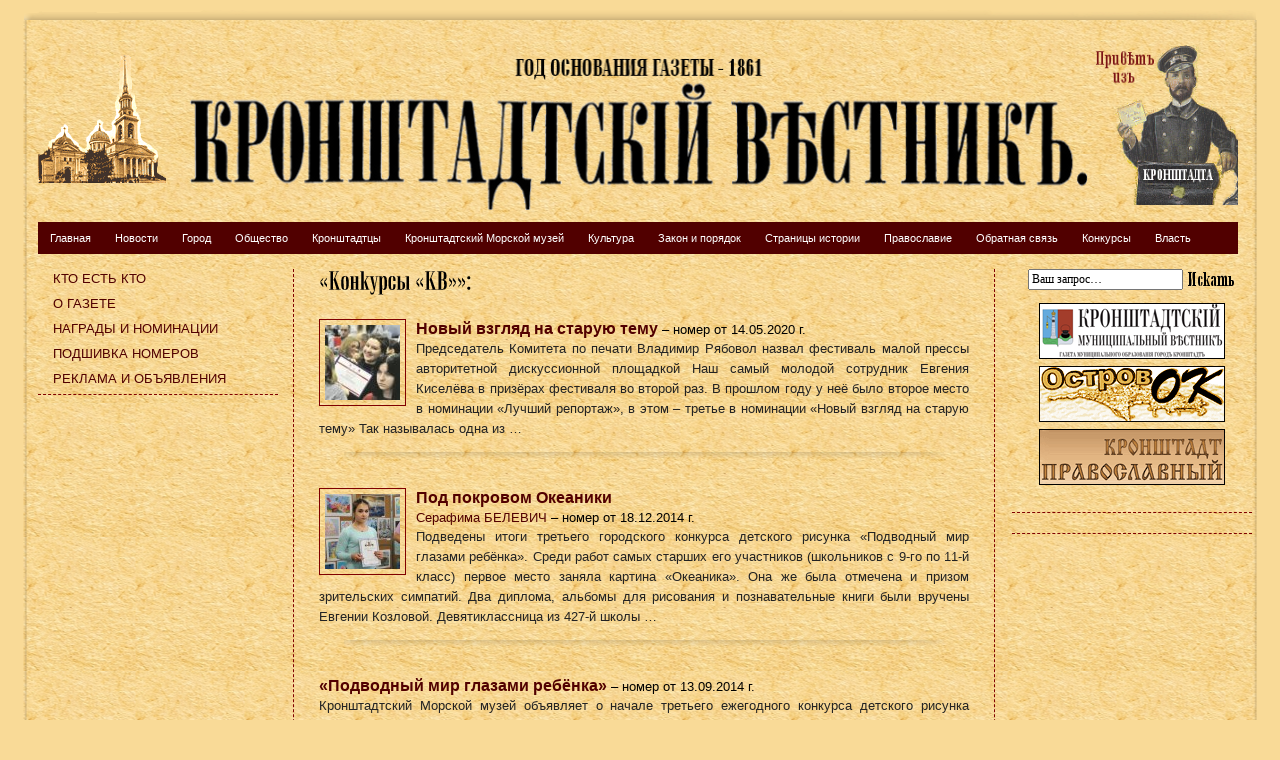

--- FILE ---
content_type: text/html; charset=UTF-8
request_url: https://kronvestnik.ru/rubric/contest
body_size: 12205
content:
<!DOCTYPE html PUBLIC "-//W3C//DTD XHTML 1.0 Transitional//EN" "http://www.w3.org/TR/xhtml1/DTD/xhtml1-transitional.dtd">
<html xmlns="http://www.w3.org/1999/xhtml" xml:lang="EN" lang="EN" dir="ltr">
<head profile="http://gmpg.org/xfn/11">
<title>Кронштадтский вестник  &raquo; Конкурсы &#171;КВ&#187;</title>
<meta http-equiv="content-type" content="text/html; charset=UTF-8" />
<meta http-equiv="imagetoolbar" content="no" />
<link rel="stylesheet" href="/css/layout.css" type="text/css" />

<!-- Matomo -->
<script>
  var _paq = window._paq = window._paq || [];
  /* tracker methods like "setCustomDimension" should be called before "trackPageView" */
  _paq.push(['trackPageView']);
  _paq.push(['enableLinkTracking']);
  (function() {
    var u="https://webstat.exholm.ru/";
    _paq.push(['setTrackerUrl', u+'matomo.php']);
    _paq.push(['setSiteId', '5']);
    var d=document, g=d.createElement('script'), s=d.getElementsByTagName('script')[0];
    g.async=true; g.src=u+'matomo.js'; s.parentNode.insertBefore(g,s);
  })();
</script>
<noscript><p><img referrerpolicy="no-referrer-when-downgrade" src="https://webstat.exholm.ru/matomo.php?idsite=5&amp;rec=1" style="border:0;" alt="" /></p></noscript>
<!-- End Matomo Code -->



<!-- Yandex.RTB -->
<script>window.yaContextCb=window.yaContextCb||[]</script>
<script src="https://yandex.ru/ads/system/context.js" async></script>
<link rel="stylesheet" href="/css/3_column.css" type="text/css" />
<!-- Homepage Specific Elements -->
	<link rel="stylesheet" type="text/css" media="all" href="/css/clearfix.css" />
	<link rel="stylesheet" type="text/css" media="all" href="/css/jquery.dualSlider.0.2.css" />
	<link rel="stylesheet" href="/css/thickbox.css" type="text/css" media="screen" />


	<script src="/js/jquery-1.3.2.min.js" type="text/javascript"></script>
	<script src="/js/jquery.easing.1.3.js" type="text/javascript"></script>
	<script src="/js/jquery.timers-1.2.js" type="text/javascript"></script>
	<script src="/js/jquery.dualSlider.0.3.min.js" type="text/javascript"></script>
	<script type="text/javascript" src="/js/thickbox.js"></script>
	<script type="text/javascript" src="/js/cufon-yui.js"></script>
	<script type="text/javascript" src="/js/vetren_cufon.js"></script>


	<script type="text/javascript">
		
		$(document).ready(function() {
			
			$(".carousel").dualSlider({
				auto:true,
				autoDelay: 6000,
				easingCarousel: "swing",
				easingDetails: "easeOutBack",
				durationCarousel: 1000,
				durationDetails: 600
			});
			
		});
		
		
	</script>
<!-- End Homepage Specific Elements -->
<script type="text/javascript" >
function detectIE6(){
  var browser = navigator.appName;
  if (browser == "Microsoft Internet Explorer"){
    var b_version = navigator.appVersion;
    var re = /\MSIE\s+(\d\.\d\b)/;
    var res = b_version.match(re);
    if (res[1] <= 6){
      return true;
    }
  }
  return false;
}
</script>
</head>
<body id="top">
	<!-- Yandex.RTB R-A-13993192-1 -->
<div id="yandex_rtb_R-A-13993192-1"></div>
<script>
window.yaContextCb.push(() => {
    Ya.Context.AdvManager.render({
        "blockId": "R-A-13993192-1",
        "renderTo": "yandex_rtb_R-A-13993192-1"
    })
})
</script>
	
	
	<!-- Yandex.RTB R-A-13993192-5 -->
<script>
window.yaContextCb.push(() => {
    Ya.Context.AdvManager.render({
        "blockId": "R-A-13993192-5",
        "type": "fullscreen",
        "platform": "touch"
    })
})
</script>
	
	

<script type="text/javascript" >
if ( detectIE6() ){
  window.location="/ie6.html";// Выполняем действия только для IE6 или более ранней версии
}
</script>
<script type="text/javascript">
    Cufon.replace(".title");
    Cufon.replace(".title");
    Cufon.replace("#topli");
</script>
<div class="wrapper row1">
<div id="header-top" class="clear">&nbsp;</div>
  <div id="header" class="clear">
    <div style="width:1200px; height:130px;">
      <img class="imglno" style="margin-top:10px;" src="/img/site/elements/sobor.png" /><a href="/"><img style="margin-top:10px;margin-left:5px;" src="/img/site/logos/logo.png"/></a><img style="margin:0px;padding:0px;" class="imgrno" src="/img/site/elements/letter.png" height=160/>

    </div>
    
    <div id="topnav" style="font-size:77%;">

<div class="menu-header"><ul id="menu-rubriki" class="menu"><li id="menu-item-983" class="menu-item menu-item-type-custom menu-item-object-custom menu-item-983"><a href="/">Главная</a></li>
<li id="menu-item-113" class="menu-item menu-item-type-taxonomy menu-item-object-category menu-item-113"><a href="https://kronvestnik.ru/rubric/news">Новости</a></li>
<li id="menu-item-107" class="menu-item menu-item-type-taxonomy menu-item-object-category menu-item-has-children menu-item-107"><a href="https://kronvestnik.ru/rubric/city">Город</a>
<ul class="sub-menu">
	<li id="menu-item-343" class="menu-item menu-item-type-taxonomy menu-item-object-category menu-item-343"><a href="https://kronvestnik.ru/rubric/city/landscaping">Благоустройство</a></li>
	<li id="menu-item-344" class="menu-item menu-item-type-taxonomy menu-item-object-category menu-item-344"><a href="https://kronvestnik.ru/rubric/city/damba">КЗС</a></li>
	<li id="menu-item-345" class="menu-item menu-item-type-taxonomy menu-item-object-category menu-item-345"><a href="https://kronvestnik.ru/rubric/city/small-business">Малый бизнес</a></li>
	<li id="menu-item-346" class="menu-item menu-item-type-taxonomy menu-item-object-category menu-item-346"><a href="https://kronvestnik.ru/rubric/city/medicine">Медицина</a></li>
	<li id="menu-item-347" class="menu-item menu-item-type-taxonomy menu-item-object-category menu-item-347"><a href="https://kronvestnik.ru/rubric/city/education">Образование</a></li>
	<li id="menu-item-348" class="menu-item menu-item-type-taxonomy menu-item-object-category menu-item-348"><a href="https://kronvestnik.ru/rubric/city/industry">Промышленность</a></li>
	<li id="menu-item-349" class="menu-item menu-item-type-taxonomy menu-item-object-category menu-item-349"><a href="https://kronvestnik.ru/rubric/city/sport">Спорт</a></li>
	<li id="menu-item-350" class="menu-item menu-item-type-taxonomy menu-item-object-category menu-item-350"><a href="https://kronvestnik.ru/rubric/city/construction">Строительство и реконструкция</a></li>
	<li id="menu-item-351" class="menu-item menu-item-type-taxonomy menu-item-object-category menu-item-351"><a href="https://kronvestnik.ru/rubric/city/trasport">Транспорт</a></li>
	<li id="menu-item-352" class="menu-item menu-item-type-taxonomy menu-item-object-category menu-item-352"><a href="https://kronvestnik.ru/rubric/city/ecology">Экология</a></li>
	<li id="menu-item-353" class="menu-item menu-item-type-taxonomy menu-item-object-category menu-item-353"><a href="https://kronvestnik.ru/rubric/city/economy">Экономика</a></li>
</ul>
</li>
<li id="menu-item-115" class="menu-item menu-item-type-taxonomy menu-item-object-category menu-item-has-children menu-item-115"><a href="https://kronvestnik.ru/rubric/society">Общество</a>
<ul class="sub-menu">
	<li id="menu-item-119" class="menu-item menu-item-type-taxonomy menu-item-object-category menu-item-119"><a href="https://kronvestnik.ru/rubric/society/civil-society">Гражданское общество</a></li>
	<li id="menu-item-120" class="menu-item menu-item-type-taxonomy menu-item-object-category menu-item-120"><a href="https://kronvestnik.ru/rubric/society/holidays">Памятные даты и праздники</a></li>
	<li id="menu-item-121" class="menu-item menu-item-type-taxonomy menu-item-object-category menu-item-121"><a href="https://kronvestnik.ru/rubric/society/social-protection">Социальная защита</a></li>
</ul>
</li>
<li id="menu-item-110" class="menu-item menu-item-type-taxonomy menu-item-object-category menu-item-110"><a href="https://kronvestnik.ru/rubric/population">Кронштадтцы</a></li>
<li id="menu-item-6104" class="menu-item menu-item-type-taxonomy menu-item-object-category menu-item-6104"><a href="https://kronvestnik.ru/rubric/museum">Кронштадтский Морской музей</a></li>
<li id="menu-item-111" class="menu-item menu-item-type-taxonomy menu-item-object-category menu-item-has-children menu-item-111"><a href="https://kronvestnik.ru/rubric/culture">Культура</a>
<ul class="sub-menu">
	<li id="menu-item-358" class="menu-item menu-item-type-taxonomy menu-item-object-category menu-item-358"><a href="https://kronvestnik.ru/rubric/culture/exhibitions">Выставки</a></li>
	<li id="menu-item-359" class="menu-item menu-item-type-taxonomy menu-item-object-category menu-item-359"><a href="https://kronvestnik.ru/rubric/culture/cinema">Кино</a></li>
	<li id="menu-item-360" class="menu-item menu-item-type-taxonomy menu-item-object-category menu-item-360"><a href="https://kronvestnik.ru/rubric/culture/hobbies">Мир увлечений</a></li>
	<li id="menu-item-361" class="menu-item menu-item-type-taxonomy menu-item-object-category menu-item-361"><a href="https://kronvestnik.ru/rubric/culture/heritage">Наследие</a></li>
	<li id="menu-item-362" class="menu-item menu-item-type-taxonomy menu-item-object-category menu-item-362"><a href="https://kronvestnik.ru/rubric/culture/creation">Творчество</a></li>
	<li id="menu-item-363" class="menu-item menu-item-type-taxonomy menu-item-object-category menu-item-363"><a href="https://kronvestnik.ru/rubric/culture/theater">Театр</a></li>
	<li id="menu-item-364" class="menu-item menu-item-type-taxonomy menu-item-object-category menu-item-364"><a href="https://kronvestnik.ru/rubric/culture/tourism">Туризм</a></li>
	<li id="menu-item-365" class="menu-item menu-item-type-taxonomy menu-item-object-category menu-item-365"><a href="https://kronvestnik.ru/rubric/culture/festivals">Фестивали</a></li>
</ul>
</li>
<li id="menu-item-108" class="menu-item menu-item-type-taxonomy menu-item-object-category menu-item-has-children menu-item-108"><a href="https://kronvestnik.ru/rubric/law-and-order">Закон и порядок</a>
<ul class="sub-menu">
	<li id="menu-item-354" class="menu-item menu-item-type-taxonomy menu-item-object-category menu-item-354"><a href="https://kronvestnik.ru/rubric/law-and-order/prosecutor">Из прокуратуры</a></li>
	<li id="menu-item-355" class="menu-item menu-item-type-taxonomy menu-item-object-category menu-item-355"><a href="https://kronvestnik.ru/rubric/law-and-order/lenina-20">Ленина, 20</a></li>
	<li id="menu-item-356" class="menu-item menu-item-type-taxonomy menu-item-object-category menu-item-356"><a href="https://kronvestnik.ru/rubric/law-and-order/incidents">Происшествия</a></li>
	<li id="menu-item-357" class="menu-item menu-item-type-taxonomy menu-item-object-category menu-item-357"><a href="https://kronvestnik.ru/rubric/law-and-order/court">Суд идет</a></li>
</ul>
</li>
<li id="menu-item-117" class="menu-item menu-item-type-taxonomy menu-item-object-category menu-item-117"><a href="https://kronvestnik.ru/rubric/history">Страницы истории</a></li>
<li id="menu-item-116" class="menu-item menu-item-type-taxonomy menu-item-object-category menu-item-116"><a href="https://kronvestnik.ru/rubric/orthodoxy">Православие</a></li>
<li id="menu-item-114" class="menu-item menu-item-type-taxonomy menu-item-object-category menu-item-114"><a href="https://kronvestnik.ru/rubric/letters">Обратная связь</a></li>
<li id="menu-item-109" class="menu-item menu-item-type-taxonomy menu-item-object-category current-menu-item menu-item-109"><a href="https://kronvestnik.ru/rubric/contest" aria-current="page">Конкурсы</a></li>
<li id="menu-item-112" class="menu-item menu-item-type-taxonomy menu-item-object-category menu-item-112"><a href="https://kronvestnik.ru/rubric/government">Власть</a></li>
</ul></div>
    </div>
  </div>
</div>
<!-- ####################################################################################################### -->
<div class="wrapper row3">
  <div id="container" class="clear">
    <!-- ####################################################################################################### -->
     <div id="left_column">
      <div id="hpage_featured2" style="width:200px;">
         <div class="menu-stranicy-v-kolonke-container"><ul id="menu-stranicy-v-kolonke" class="menu"><li id="menu-item-106" class="menu-item menu-item-type-post_type menu-item-object-page menu-item-106"><a href="https://kronvestnik.ru/author">Кто есть кто</a></li>
<li id="menu-item-102" class="menu-item menu-item-type-post_type menu-item-object-page menu-item-102"><a href="https://kronvestnik.ru/about-newspaper">О газете</a></li>
<li id="menu-item-103" class="menu-item menu-item-type-post_type menu-item-object-page menu-item-103"><a href="https://kronvestnik.ru/awards">Награды и номинации</a></li>
<li id="menu-item-127" class="menu-item menu-item-type-custom menu-item-object-custom menu-item-127"><a href="/pod/">Подшивка номеров</a></li>
<li id="menu-item-104" class="menu-item menu-item-type-post_type menu-item-object-page menu-item-104"><a href="https://kronvestnik.ru/advertisements">Реклама и объявления</a></li>
</ul></div>


      </div>
       <div class="holder" style="padding-top:20px; border-top:1px dashed maroon;">
<p>&nbsp;</p>
<h2></h2>
<p>&nbsp;</p>
<br class="clear">

      </div>
    </div>
    <!-- ############ -->

    <div id="content" class="detail">

      <h1 class="title">«Конкурсы &#171;КВ&#187;»:</h1>

<a style="font-size:120%;font-weight:bold;" href="https://kronvestnik.ru/contest/23999"><img width="75" height="75" src="https://kronvestnik.ru/img/uploads/2020/05/женя-75x75.jpg" class="imglcat wp-post-image" alt="" />Новый взгляд на старую тему</a>
 &ndash; номер от 14.05.2020 г.
<div class="thecontent">
<p>Председатель Комитета по печати Владимир Рябовол назвал фестиваль малой прессы авторитетной дискуссионной площадкой Наш самый молодой сотрудник Евгения Киселёва в призёрах фестиваля во второй раз. В прошлом году у неё было второе место в номинации «Лучший репортаж», в этом – третье в номинации «Новый взгляд на старую тему» Так называлась одна из &hellip; <a href="https://kronvestnik.ru/contest/23999"></a></p>
</div>

<div id="mezhstrok">&nbsp;</div>
<a style="font-size:120%;font-weight:bold;" href="https://kronvestnik.ru/contest/16858"><img width="75" height="75" src="https://kronvestnik.ru/img/uploads/2015/01/1BW2B8322-75x75.jpg" class="imglcat wp-post-image" alt="" />Под покровом Океаники</a>
<br/><a href="https://kronvestnik.ru/author/sbelevich">Серафима БЕЛЕВИЧ</a> &ndash; номер от 18.12.2014 г.
<div class="thecontent">
<p>Подведены итоги третьего городского конкурса детского рисунка «Подводный мир глазами ребёнка». Среди работ самых старших его участников (школьников с 9-го по 11-й класс) первое место заняла картина «Океаника». Она же была отмечена и призом зрительских симпатий. Два диплома, альбомы для рисования и познавательные книги были вручены Евгении Козловой. Девятиклассница из 427-й школы &hellip; <a href="https://kronvestnik.ru/contest/16858"></a></p>
</div>

<div id="mezhstrok">&nbsp;</div>
<a style="font-size:120%;font-weight:bold;" href="https://kronvestnik.ru/contest/15371">«Подводный мир глазами ребёнка»</a>
 &ndash; номер от 13.09.2014 г.
<div class="thecontent">
<p>Кронштадтский Морской музей объявляет о начале третьего ежегодного конкурса детского рисунка «Подводный мир глазами ребёнка». Конкурс проводится с 10 сентября по 30 ноября 2014 года. К участию приглашаются юные художники от 5 до 17 лет. Конкурсные работы рассматриваются в четырёх возрастных группах: дошкольного возраста; школьники с 1-го по 4-й класс; школьники с &hellip; <a href="https://kronvestnik.ru/contest/15371"></a></p>
</div>

<div id="mezhstrok">&nbsp;</div>
<a style="font-size:120%;font-weight:bold;" href="https://kronvestnik.ru/contest/12362"><img width="75" height="75" src="https://kronvestnik.ru/img/uploads/2014/01/копияВенеция-5-75x75.jpg" class="imglcat wp-post-image" alt="" />«ПУТЕШЕСТВИЕ. СТОП-КАДР»</a>
 &ndash; номер от 12.01.2014 г.
<div class="thecontent">
<p>Лето дарит всегда море позитива и радостных воспоминаний! В июне нам с мужем довелось побывать в Венеции, где мы пробыли два дня. Все дни мы путешествовали по городу. С удовольствием передвигались по узким улочкам Венеции вдоль каналов, гуляли по мостикам&#8230; В Венеции лучше всего гулять очень рано утром, пока туристы не проснулись. &hellip; <a href="https://kronvestnik.ru/contest/12362"></a></p>
</div>

<div id="mezhstrok">&nbsp;</div>
<a style="font-size:120%;font-weight:bold;" href="https://kronvestnik.ru/contest/12041"><img width="75" height="75" src="https://kronvestnik.ru/img/uploads/2013/12/Александра-Жукова1-75x75.jpg" class="imglcat wp-post-image" alt="" />Море. Солнце. Аттика</a>
 &ndash; номер от 16.12.2013 г.
<div class="thecontent">
<p>Театр Диониса, Греция В июле мы всей семьёй побывали в Лутраки, что находится в материковой Греции. Впечатления – самые наилучшие. Море. Солнце. Люди – дружелюбные. Внуки пяти и двух лет чувствовали себя превосходно! Что может быть ещё лучше? Мы с дочерью Катей поочерёдно побывали на всех экскурсиях, какие запланировали, и остались в &hellip; <a href="https://kronvestnik.ru/contest/12041"></a></p>
</div>

<div id="mezhstrok">&nbsp;</div>
<a style="font-size:120%;font-weight:bold;" href="https://kronvestnik.ru/contest/11820"><img width="75" height="75" src="https://kronvestnik.ru/img/uploads/2013/12/копияИспания-фото-75x75.jpg" class="imglcat wp-post-image" alt="" />Испанский замок для первооткрывателя Америки</a>
 &ndash; номер от 02.12.2013 г.
<div class="thecontent">
<p>Испанию наша семья посетила в октябре. Здесь можно сфотографироваться на носу корабля, который является частью замка. Известный американский писатель Марк Твен иронизировал по поводу открытия Америки: «Замечательно, что Америку открыли, но было бы куда более замечательно, если бы Колумб проплыл мимо». А вот испанцы, которые всё норовят назвать свою страну малой родиной &hellip; <a href="https://kronvestnik.ru/contest/11820"></a></p>
</div>

<div id="mezhstrok">&nbsp;</div>
<a style="font-size:120%;font-weight:bold;" href="https://kronvestnik.ru/contest/10253"><img width="75" height="75" src="https://kronvestnik.ru/img/uploads/2013/08/IMG_3073_1-75x75.jpg" class="imglcat wp-post-image" alt="" />На прогулку по Царскому селу</a>
 &ndash; номер от 12.08.2013 г.
<div class="thecontent">
<p>Приглашаю всех на прогулку в Царское село. Заверяю вас, получите массу впечатлений. Здесь можно сфотографироваться и даже прокатиться на венецианской гондоле&#8230; Уговорить смогу легко, Не стоит ездить далеко! Всё рядом и совсем под боком, Доедете в мгновенье ока: Европа, Турция, Китай, … Что хочешь! Только выбирай: Мосты, каналы, пилигримы – Всё для &hellip; <a href="https://kronvestnik.ru/contest/10253"></a></p>
</div>

<div id="mezhstrok">&nbsp;</div>
<a style="font-size:120%;font-weight:bold;" href="https://kronvestnik.ru/contest/9549"><img width="75" height="75" src="https://kronvestnik.ru/img/uploads/2013/07/Безимени-1-копия-75x75.jpg" class="imglcat wp-post-image" alt="" />Знаете ли вы историю своего города?</a>
 &ndash; номер от 01.07.2013 г.
<div class="thecontent">
<p>Седьмой Северный Первый Северный Павел I (Рисбанк) Второй Северный Третий Южный Обручев (Красноармейский) Кроншлот Шестой Северный Четвёртый Северный Пётр I Константин Пятый Северный Тотлебен (Первомайский) Второй Южный Третий Северный Первый Южный Автор идеи &#8212; Д. Герман</p>
</div>

<div id="mezhstrok">&nbsp;</div>
<a style="font-size:120%;font-weight:bold;" href="https://kronvestnik.ru/contest/9407"><img width="75" height="75" src="https://kronvestnik.ru/img/uploads/2013/06/P1080379-75x75.jpg" class="imglcat wp-post-image" alt="" />Мзду берут и на верблюдах катают</a>
 &ndash; номер от 24.06.2013 г.
<div class="thecontent">
<p>В египетской Александрии за небольшой «бакшиш» можно сфотографироваться с полицейским. Они мзду берут, и за державу им не обидно. А в Сахаре можно поцеловаться с верблюдом совершенно бесплатно. Александр Павленков</p>
</div>

<div id="mezhstrok">&nbsp;</div>
<a style="font-size:120%;font-weight:bold;" href="https://kronvestnik.ru/contest/9330"><img width="75" height="75" src="https://kronvestnik.ru/img/uploads/2013/06/DSC_0099-копия-75x75.jpg" class="imglcat wp-post-image" alt="" />Знаете ли вы историю своего города?</a>
 &ndash; номер от 24.06.2013 г.
<div class="thecontent">
<p>Совместите фотографии кронштадтских мостов с их названиями. Расставив буквы в окошки, вы прочтёте название одного из мостов Санкт-Петербурга, недалеко от которого швартовались пассажирские суда, приходящие из Кронштадта. О Т К Ч У В Парусный мост Макаровский мост Синий мост Доковый мост Пеньковый мост Автор идеи &#8212; Д. Герман. Фото &#8212; Серафимы БЕЛЕВИЧ</p>
</div>

<div id="mezhstrok">&nbsp;</div>
<a style="font-size:120%;font-weight:bold;" href="https://kronvestnik.ru/contest/8800"><img width="75" height="75" src="https://kronvestnik.ru/img/uploads/2013/05/Без-имени-1-75x75.jpg" class="imglcat wp-post-image" alt="" />Тихий Дон на московском бульваре</a>
 &ndash; номер от 20.05.2013 г.
<div class="thecontent">
<p>В Москве, на Гоголевском бульваре, можно сфотографироваться с плывущими бронзовыми конями и подержать их на счастье за уши. Необычный фонтан (между головами коней струится вода, изображая реку) установлен рядом с памятником писателю Михаилу Шолохову. Фото сделано в 2011 году. Ирина Евгеньевна</p>
</div>

<div id="mezhstrok">&nbsp;</div>
<a style="font-size:120%;font-weight:bold;" href="https://kronvestnik.ru/contest/8836"><img width="75" height="75" src="https://kronvestnik.ru/img/uploads/2013/05/19_10-75x75.jpg" class="imglcat wp-post-image" alt="" />Знаете ли вы историю своего города?</a>
 &ndash; номер от 20.05.2013 г.
<div class="thecontent">
<p>Кому принадлежат следующие слова о Кронштадте? Впишите в пустые клетки литеры, указанные перед фамилией предполагаемого автора. Справившись на «отлично», прочтёте фамилию писателя-мариниста, жившего в Кронштадте.</p>
</div>

<div id="mezhstrok">&nbsp;</div>
<a style="font-size:120%;font-weight:bold;" href="https://kronvestnik.ru/contest/8585"><img width="75" height="75" src="https://kronvestnik.ru/img/uploads/2013/05/Безимени-1-75x75.jpg" class="imglcat wp-post-image" alt="" />Испанец с большими усами</a>
 &ndash; номер от 12.05.2013 г.
<div class="thecontent">
<p>В испанском Сан-Себастьяне можно сфотографироваться с лобстером. А потом его съесть&#8230; Марина Корнилова</p>
</div>

<div id="mezhstrok">&nbsp;</div>
<a style="font-size:120%;font-weight:bold;" href="https://kronvestnik.ru/contest/8482"><img width="75" height="75" src="https://kronvestnik.ru/img/uploads/2013/05/DSC_2199-75x75.jpg" class="imglcat wp-post-image" alt="" />Боярин в башне</a>
 &ndash; номер от 03.05.2013 г.
<div class="thecontent">
<p>На самом верху одной из башен Новгородского кремля можно сфотографировать русского боярина, который любезно расскажет о всех просматривающихся из окон достопримечательностях Великого Новгорода. А особо понравившимся туристам разрешит глянуть в телескоп&#8230; Фото сделано в 2011 году. Надежда СЕЛЕЗНЁВА</p>
</div>

<div id="mezhstrok">&nbsp;</div>
<a style="font-size:120%;font-weight:bold;" href="https://kronvestnik.ru/contest/8291"><img width="75" height="75" src="https://kronvestnik.ru/img/uploads/2013/04/эльче-75x75.jpg" class="imglcat wp-post-image" alt="" />Встреча с незнакомкой</a>
 &ndash; номер от 29.04.2013 г.
<div class="thecontent">
<p>В испанском городе Эльче можно сфотографироваться с загадочной дамой Эльче. Марина КОРНИЛОВА</p>
</div>

<div id="mezhstrok">&nbsp;</div>
<a style="font-size:120%;font-weight:bold;" href="https://kronvestnik.ru/contest/8306"><img width="75" height="75" src="https://kronvestnik.ru/img/uploads/2013/04/смтрпр-75x75.jpg" class="imglcat wp-post-image" alt="" />Как назывались улицы Кронштадта до 1918 года?</a>
 &ndash; номер от 29.04.2013 г.
<div class="thecontent">
</div>

<div id="mezhstrok">&nbsp;</div>
<a style="font-size:120%;font-weight:bold;" href="https://kronvestnik.ru/contest/8143"><img width="75" height="75" src="https://kronvestnik.ru/img/uploads/2013/04/Безымянный-75x75.png" class="imglcat wp-post-image" alt="" />Можно ли сфотографироваться в Великом Новгороде  с берестяной грамотой?</a>
 &ndash; номер от 22.04.2013 г.
<div class="thecontent">
<p>Снимок сделан в августе 2010 года на Троицком раскопе Великого Новгорода. Незадолго до этого появилась новость, что нашли берястяную грамоту № 1000. Мы решили посмотреть. Было так жарко, что увидели только раскоп &#8212; ни грамот, ни археологов. Марина МОТОРИНА</p>
</div>

<div id="mezhstrok">&nbsp;</div>
<a style="font-size:120%;font-weight:bold;" href="https://kronvestnik.ru/contest/8023"><img width="75" height="75" src="https://kronvestnik.ru/img/uploads/2013/04/на-конкурс-2-75x75.jpg" class="imglcat wp-post-image" alt="" />По Вуоксе и Ладоге на вёслах и под парусом</a>
 &ndash; номер от 08.04.2013 г.
<div class="thecontent">
<p>Август 1961 года. Герман Титов летит в космос, а я с путёвкой спешу на Приозерскую турбазу. Лодочный поход по живописной реке Вуокса с выходом в Ладожское озеро. На Ладоге прекрасная погода: солнце, безветрие. На зелёной стоянке Валентин и Славик срубили дерево и установили парус. Погода начала меняться: спряталось солнце, потемнело небо, подул &hellip; <a href="https://kronvestnik.ru/contest/8023"></a></p>
</div>

<div id="mezhstrok">&nbsp;</div>
<a style="font-size:120%;font-weight:bold;" href="https://kronvestnik.ru/contest/7863"><img width="75" height="75" src="https://kronvestnik.ru/img/uploads/2013/04/IMG_7850-75x75.jpg" class="imglcat wp-post-image" alt="" />В Оптиной пустыни</a>
 &ndash; номер от 01.04.2013 г.
<div class="thecontent">
<p>Незабываемые впечатления остаются от паломничества по святым местам России. Слава Богу, за последние годы возрождены после разрухи и забвения многие и многие российские святыни. Сегодня можно поехать и на чудный остров Валаам, и в Оптину пустынь, и в Дивеево, и в Санаксарский монастырь, где покоится святой праведный воин Феодор Ушаков, и во &hellip; <a href="https://kronvestnik.ru/contest/7863"></a></p>
</div>

<div id="mezhstrok">&nbsp;</div>
<a style="font-size:120%;font-weight:bold;" href="https://kronvestnik.ru/contest/7777"><img width="75" height="75" src="https://kronvestnik.ru/img/uploads/2013/03/троллейбус-в-Каире-75x75.jpg" class="imglcat wp-post-image" alt="" />В каирском троллроллейбусе</a>
 &ndash; номер от 25.03.2013 г.
<div class="thecontent">
<p>В каирском троллейбусе можно сфотографироваться в интернациональной компании местных жителей и туристов со всего мира. Фото сделано в 2010 году. Фото Андрея Макарова</p>
</div>

<div id="mezhstrok">&nbsp;</div>
<a style="font-size:120%;font-weight:bold;" href="https://kronvestnik.ru/contest/7634"><img width="75" height="75" src="https://kronvestnik.ru/img/uploads/2013/03/DSC_0567-75x75.jpg" class="imglcat wp-post-image" alt="" />«Путешествие. Стоп-кадр»</a>
 &ndash; номер от 18.03.2013 г.
<div class="thecontent">
<p>Продолжи фразу &#8212; отправь нас в путешествие Редакция газеты «Кронштадтский вестник» объявляет о начале нового фотоконкурса. На этот раз его темой будут ваши путешествия. Весной люди обычно начинают планировать летний отпуск. Давайте поможем друг другу выбрать направление для больших и маленьких приключений. И тогда к осени фотографий у нас наберётся на большой &hellip; <a href="https://kronvestnik.ru/contest/7634"></a></p>
</div>

<div id="mezhstrok">&nbsp;</div>
<a style="font-size:120%;font-weight:bold;" href="https://kronvestnik.ru/contest/7282"><img width="75" height="75" src="https://kronvestnik.ru/img/uploads/2013/02/DSC_0054-75x75.jpg" class="imglcat wp-post-image" alt="" />Главное &#8212; любить и заботиться</a>
<br/><a href="https://kronvestnik.ru/author/nribakova">Надежда РЫБАКОВА</a> &ndash; номер от 25.02.2013 г.
<div class="thecontent">
<p>Преумножать красоту и добро в мире через любовь к домашним животным &#8212; такова идея конкурса «Мой домашний любимец», предложенного редакции газеты «Кронштадтский вестник» Яниной Браславской, директором магазинов «Цветы. Сувениры» и «Товары для животных». В День Святого Валентина, 14 февраля, в помещении магазина на Ленина, 33 были подведены итоги уже третьего по счёту &hellip; <a href="https://kronvestnik.ru/contest/7282"></a></p>
</div>

<div id="mezhstrok">&nbsp;</div>
<a style="font-size:120%;font-weight:bold;" href="https://kronvestnik.ru/contest/7152"><img width="75" height="75" src="https://kronvestnik.ru/img/uploads/2013/02/6-75x75.jpg" class="imglcat wp-post-image" alt="" />Определились победители конкурса «Мой домашний любимец»</a>
 &ndash; номер от 18.02.2013 г.
<div class="thecontent">
<p>Вчера, в День Святого Валентина, мы подвели итоги нашего III фотоконкурса «Мой домашний любимец». Спонсор конкурса &#8212; директор магазинов «Цветы, подарки» и «Товары для животных» Янина Браславская &#8212; вручила подарки трём победителям: Елене Нефёдовой, Наталье Саливоновой и Наталье Жигулиной. Ещё трое участников были выделены редакцией «КВ». Счастливые лица победителей ищите в следующем &hellip; <a href="https://kronvestnik.ru/contest/7152"></a></p>
</div>

<div id="mezhstrok">&nbsp;</div>
<a style="font-size:120%;font-weight:bold;" href="https://kronvestnik.ru/contest/7155">Ваши мультфильмы на Вандалов.net</a>
 &ndash; номер от 18.02.2013 г.
<div class="thecontent">
<p>Музей истории Кронштадта объявляет конкурс социальных мультфильмов «Вандалов.net». К созданию роликов продолжительностью 30-60 секунд приглашаются учащиеся школ района. Конкурс проводится в два этапа, и первый стартует сегодня, 15 февраля. Цели конкурса &#8212; сформировать понятие о нормах поведения на улице и об ответственности за нарушение этих норм, а также привлечь молодёжь к сохранению &hellip; <a href="https://kronvestnik.ru/contest/7155"></a></p>
</div>

<div id="mezhstrok">&nbsp;</div>
<a style="font-size:120%;font-weight:bold;" href="https://kronvestnik.ru/contest/7000">Конкурс «Мой домашний любимец» завершён</a>
 &ndash; номер от 11.02.2013 г.
<div class="thecontent">
<p>Имена победителей ищите в следующем номере Собаки мне как дети Ирландского сеттера Грэя мы нашли в лесу под Всеволожском. Ему было полгода. Сколько ни искали хозяев &#8212; не нашлись. Теперь ему 5 лет, и он нам как сын! Потом, когда я переехала в город, поняла, что без собак не могу. И мы &hellip; <a href="https://kronvestnik.ru/contest/7000"></a></p>
</div>

<div id="mezhstrok">&nbsp;</div>
      <a href="https://kronvestnik.ru/rubric/contest/page/2" >Следующие статьи »</a>    </div>
    <!-- ############ -->
    <div id="right_column">
 <div class="holder" style="text-align:center;">
      <form method="get" id="go" action="https://kronvestnik.ru">
        <fieldset>
        <legend>Поиск</legend>
        <input type="text" name="s" value="Ваш запрос&hellip;"  onfocus="this.value=(this.value=='Ваш запрос&hellip;')? '' : this.value ;" />
          <input style="margin-bottom:-5px;" type="image" src="/img/site/elements/search.png" id="search" alt="Поиск" />
        </fieldset>
      </form>

  <p class="prilozh" style="text-align:center;">
	<a href="/rubric/kmv/"><img src="/img/site/elements/kmv.png" /></a>
	<a href="/rubric/ostrovok/"><img src="/img/site/elements/ostrovok.png" /></a>
	<a href="/rubric/pkv/"><img src="/img/site/elements/pkv.png" /></a>
  </p>
       
      </div>




<div class="holder" style="border-top:1px dashed maroon;">

</div>



      <div class="holder" style="margin-top:20px; border-top:1px dashed maroon;">
		  
<!-- Yandex.RTB R-A-13993192-4 -->
<div id="yandex_rtb_R-A-13993192-4"></div>
<script>
window.yaContextCb.push(() => {
    Ya.Context.AdvManager.render({
        "blockId": "R-A-13993192-4",
        "renderTo": "yandex_rtb_R-A-13993192-4",
        "type": "feed"
    })
})
</script>
		  
		  <br/>
		  
		  
<br class="clear">

      </div>
    </div>
    <!-- ####################################################################################################### -->
  </div>
</div>
<!-- ####################################################################################################### -->
<!-- ####################################################################################################### -->

<!-- ####################################################################################################### -->
<div class="wrapper">
  <div id="copyright" class="clear"><div style="padding-top:15px; border-top:1px dashed maroon;"></div>
<img class="imglno" src="/img/site/elements/vaza.png" />
<div style="width:450px; float:left; margin-right:10px;">
<strong>Адрес редакции:</strong> <a href="/author/#contacts">г. Кронштадт, пр. Ленина, д. 25/2</a><br/>
<strong>Телефон:</strong> <a href="/author/#contacts">+7(812)311-37-56</a><br/>
<strong>Эл.почта:</strong> <a href="/author/#contacts">kronvest@mail.ru</a>
</div>

<div style="text-align:right;">
<img class="imgrno" src="/img/site/elements/vaza.png" />

&copy; 2025 - НП редакция газеты <a href="/">«Кронштадтский Вестник»</a><br/>
2011, Создание сайта – <a href="http://www.exholm.ru" target="_blank" title="Сайт компании «Exholm» откроется в новом окне">«Exholm»</a>

</div>

<br/ class="clear"><br/><br/>

<!-- Yandex.RTB R-A-13993192-3 -->
<div id="yandex_rtb_R-A-13993192-3"></div>
<script>
window.yaContextCb.push(() => {
    Ya.Context.AdvManager.render({
        "blockId": "R-A-13993192-3",
        "renderTo": "yandex_rtb_R-A-13993192-3"
    })
})
</script>



  </div>
  <div id="copyright-foot" class="clear" style="color:#F9DA97;font-size:85%">
<style> div#copyright-foot a {color:#F9DA97;}
div#copyright-foot a:hover {color:#F9DA97;}
</style>

&nbsp;</div>
</div>



</body>
</html>


--- FILE ---
content_type: text/css
request_url: https://kronvestnik.ru/css/layout.css
body_size: 2664
content:
@import url(navi.css);
@import url(forms.css);
@import url(tables.css);
@import url(homepage.css);
@import url(gallery.css);
@import url(portfolio.css);
@import url(featured_slide.css);
@import url(slider.css);


body{
	margin:0;
	padding:0;
	font-size:13px;
	font-family:Arial, Sans, Georgia, "Times New Roman", Times, serif;
	color:#000000;
	background-color:#f9da97;
	}

img{margin:0; padding:0; border:none;}
.justify{text-align:justify;}
.bold{font-weight:bold;}
.center{text-align:center;}
.right{text-align:right;}
.nostart{list-style-type:none; margin:0; padding:0;}

.clear:after{content:"."; display:block; height:0; clear:both; visibility:hidden; line-height:0;}
.clear{display:inline-block;}
html[xmlns] .clear{display:block;}
* html .clear{height:1%;}

a{outline:none; text-decoration:none;}

.fl_left{float:left;}
.fl_right{float:right;}

.imgholder, .imgl, .imgr{padding:4px; border:1px solid maroon; text-align:center;}
.imgl{float:left; margin:0 15px 15px 0; clear:left;}
.imgr{float:right; margin:0 0 15px 15px; clear:right;}
.imglno{float:left; margin:0 15px 15px 0; clear:left;}
.imgrno{float:right; margin:0 0 15px 15px; clear:right;}
.wp-caption-text {text-align:center; padding-top:5px; font-weight:bold; font-style:italic;}

/* ----------------------------------------------Wrapper-------------------------------------*/

div.wrapper{
	display:block;
	width:100%;
	text-align:left;
	background-color:#f9da97;
	}

div.wrapper h1, div.wrapper h2, div.wrapper h3, div.wrapper h4, div.wrapper h5, div.wrapper h6{
	margin:0 0 15px 0;
	padding:0;
	font-size:25px; /*18*/
	font-weight:normal;
	font-style:italic;
	line-height:normal;
	color:#000000;
	background-color:transparent;
	}

.row1, .row2{color:#979797; /*background-color:#f9da97;*/}
.row3 {color:#979797; color:black;/*background-color:#f9da97;*/}
.row3 a{color:#510000; /*background-color:#f9da97;*/}
.row4 {padding: 0px; /*background-color:#f9da97;*/}

.test {width:960; margin:10px; opacity: 0.94; left:3%; right:3%; top:1%; bottom:1%; padding-top:25%; z-index:10000; text-align:center; position:fixed; background-color:black;color:white;}
/* ----------------------------------------------Generalise-------------------------------------*/

#header, #container, #footer, #copyright{
	position:relative;
	margin:0px auto 0px;
	padding:0px;
	display:block;
	width:1214px;
	background-image: url(/img/site/background.png);
	background-position: top center;
	background-repeat: repeat-y;
	background-color:#f9da97;
	}

#header-top{
	position:relative;
	margin:10px auto 0px;
	display:block;
	width:1232px;
	background-image: url(/img/site/elements/border-top.png);
	background-repeat: repeat-x;
	background-color:#f9da97;
	background-position: center;
	height:10px;

}


#copyright-foot{
	position:relative;
	margin:0px auto 10px;
	display:block;
	width:1232px;
	background-image: url(/img/site/elements/border-bottom.png);
	background-repeat: repeat-x;
	background-color:#f9da97;
	background-position: top center;
	height:10px;
	}



/* ----------------------------------------------Header-------------------------------------*/

#header{padding:25px 5px 15px 15px;

}

#header h1, #header p, #header ul{
	margin:0;
	padding:0;
	list-style:none;
	line-height:normal;
	}

#header h1{font-size:26px; font-variant:small-caps; font-style:normal;}
#header h1 a{color:#333333; background-color:#E1D6CB;}

#header p{font-size:12px;}
#header p a{color:#510000; background-color:#E1D6CB;}

#header .fl_left, #header .fl_right{margin-bottom:15px;}
#header .fl_right{margin-top:13px;}

#header .fl_right p{float:left; margin:5px 50px 0 0;}

/* ----------------------------------------------Content-------------------------------------*/

#container{line-height:1.6em; padding:0px 5px 0px 15px;
	background-image: url(/img/site/background.png);
	background-position: top center;
	background-repeat: repeat-y;}

#container h1, #container h2, #container h3, #container h4, #container h5, #container h6{
	/*background-color:#FFFFFF;*/
	margin:0 0 15px 0;
	padding:0 0 10px 0;
	/*border-bottom:1px solid #D8D8D8;*/
	}
#container h1 {font-weight:bold;}

#container .readmore{
	display:block;
	width:100%;
	text-align:right;
	line-height:normal;
	}

#content{
	display:block;
	float:left;
	width:630px;
	}

/* ------Comments-----*/

#comments{margin-bottom:40px;}

#comments .commentlist{margin:0; padding:0;}

#comments .commentlist ul{margin:0; padding:0; list-style:none;}

#comments .commentlist li.comment_odd, #comments .commentlist li.comment_even{margin:0 0 10px 0; padding:15px; list-style:none;}

#comments .commentlist li.comment_odd{color:#666666; background-color:#F7F7F7;}
#comments .commentlist li.comment_odd a{color:#896C50; background-color:#F7F7F7;}

#comments .commentlist li.comment_even{color:#666666; background-color:#E8E8E8;}
#comments .commentlist li.comment_even a{color:#896C50; background-color:#E8E8E8;}

#comments .commentlist .author .name{font-weight:bold;}
#comments .commentlist .submitdate{font-size:smaller;}

#comments .commentlist p{margin:10px 5px 10px 0; padding:0; font-weight:normal; text-transform:none;}

#comments .commentlist li .avatar{float:right; border:1px solid #EEEEEE; margin:0 0 0 10px;}

/* ----------------------------------------------Column-------------------------------------*/

#column{
	display:block;
	float:right;
	width:300px;
	}

#column .holder, #column #featured{
	display:block;
	width:300px;
	margin-bottom:30px;
	}

#column .holder h2.title{
	display:block;
	width:100%;
	height:65px;
	margin:0;
	padding:15px 0 0 0;
	font-size:20px;
	text-transform:none;
	line-height:normal;
	border-bottom:1px dotted #999999;
	}

#column .holder h2.title img{
	float:left;
	margin:-15px 8px 0 0;
	padding:5px;
	border:1px solid #999999;
	}

#column div.imgholder{
	display:block;
	width:290px;
	margin:0 0 10px 0;
	}

#column .holder p.readmore{
	display:block;
	width:100%;
	font-weight:bold;
	text-align:right;
	line-height:normal;
	}

/* Featured Block */

#column #featured ul, #column #featured h2, #column #featured p{
	margin:0;
	padding:0;
	list-style:none;
	color:#666666;
	background-color:#F7F7F7;
	}

#column #featured a{
	color:#896C50;
	background-color:#F7F7F7;
	}

#column #featured li{
	display:block;
	width:250px;
	margin:0;
	padding:20px 25px;
	color:#666666;
	background-color:#F7F7F7;
	}

#column #featured li p.imgholder{
	display:block;
	width:240px;
	height:90px;
	margin:20px 0 15px 0;
	}

#column #featured li h2{
	margin:0;
	padding:0 0 8px 0;
	font-weight:normal;
	font-family:Georgia, "Times New Roman", Times, serif;
	line-height:normal;
	border-bottom:1px dotted #999999;
	}

#container #column .readmore a{
	display:block;
	width:100%;
	margin-top:15px;
	height:auto;
	padding-left:0;
	font-weight:bold;
	text-align:right;
	line-height:normal;
	background:none;
	}

#column .latestnews{
	display:block;
	width:100%;
	margin:0;
	padding:0;
	list-style:none;
	}

#column .latestnews li{
	display:block;
	width:100%;
	height:99px;
	margin:0 0 11px 0;
	padding:0 0 21px 0;
	border-bottom:1px dotted #C7C5C8;
	overflow:hidden;
	}

#column .latestnews li.last, #column .last{
	margin-bottom:0;
	}

#column .latestnews p{
	display:inline;
	}

#column .latestnews img{
	float:left;
	margin:0 10px 0 0;
	padding:4px;
	border:1px solid #C7C5C8;
	clear:left;
	}

/* ----------------------------------------------Footer-------------------------------------*/

#footer{
	background-image: url(/img/site/background.png);
	background-position: top center;
	background-repeat: repeat-y;
	padding:0px 5px 15px 15px; }

#footer a{
	color:#979797;
	background-color:#E1D6CB;
	}

#footer h2{
	color:#FFFFFF;
	background-color:#333333;
	font-weight:bold;
	font-style:normal;
	}

#footer ul{
	margin:0;
	padding:0;
	list-style:none;
	}

#footer address{
	font-style:normal;
	}

#footer .footbox{
	display:block;
	float:left;
	width:200px;
	margin-right:30px;
	}

#footer #social{
	margin-bottom:20px;
	width:500px;
	}

#footer #social ul{
	margin:0px;
	}

#footer #social li{
	display:inline;
	margin-right:15px;
	}

#footer .last{margin:0;}

/* ----------------------------------------------Copyright-------------------------------------*/

#copyright{
	padding:0px 5px 15px 15px;
	color: #000000;
	background-image: url(/img/site/background.png);
	background-position: top center;
	background-repeat: repeat-y;

	}

#copyright p{
	margin:0;
	padding:0;
	color: #000000
	}

#copyright a{
	color:#510000;

	}

.thecontent {text-align:justify; margin-top:7px; min-height:80px;}
.prilozh img {margin-bottom:7px;}
li img.attachment-homepage-thumb {border:1px solid maroon}
img.attachment-homepage-karusel {border:1px solid maroon}

.imgltag, .imglcat{padding:4px; border:1px solid maroon; text-align:center;}
.imgltag, .imglcat{float:left; margin:0 10px 4px 0; clear:left;}




.gallery {width:600px; text-align:center;}
dl.gallery-item {float:left; margin:5px; padding:5px 0 5px 0; /*border:1px maroon solid;*/}
.gallery-icon {}
#map-contacts {border:0px; margin:0px; padding:0px;}
#map-contacts table {width:240px; border:0px; margin:0px; padding:0px;}
#map-contacts tr {border:0px; margin:0px; padding:0px;}
#map-contacts td {border:0px; margin:0px; padding:0px;}
div.maps img {border:none !important; margin:0px; padding:0px;}

div.detail div h1 {font-size: 25px; margin-bottom:-5px; font-style:normal; font-family: serif;}
div.detail div h2 {font-size: 20px; margin-bottom:-5px; font-style:normal; font-family: serif;}
div.detail div h3 {font-size: 15px; margin-bottom:-5px; font-style:normal; font-family: serif;}
div.detail div h4 {font-size: 14px; margin-bottom:-5px;}
div.detail div p {margin-top:-8px;}
div.detail div blockquote {width:450px; margin:13px 0 13px 60px; padding:0px 10px 0 60px; font-style:italic; background: url(/img/site/elements/quote.png) no-repeat top left;}




table.nomera tbody tr td ul li{width:145px; float:left; display:inline;}



--- FILE ---
content_type: text/css
request_url: https://kronvestnik.ru/css/3_column.css
body_size: 623
content:
#container #content{
	display:block;
	float:left;
	width:650px;
	margin-left:15px;
	padding:0 25px 20px 25px;
	min-height:900px;
	}
#content {border-left: 1px dashed maroon;
	border-right: 1px dashed maroon;
	padding-bottom:20px;
	}
/* ----------------------------------------------Generalise-------------------------------------*/

#container #left_column .holder, #container #right_column .holder{
	display:block;
	width:100%;
	margin-bottom:20px;
	}

#container #left_column .imgholder, #container #right_column .imgholder{
	display:block;
	margin-bottom:10px;
	}

#container #left_column .nostart li, #container #right_column .nostart li{
	margin-bottom:3px;
	}

#container #left_column .last, #container #right_column .last{
	margin-bottom:0;
	}

/* ----------------------------------------------Left Column-------------------------------------*/

#container #left_column{
	display:block;
	float:left;
	width:240px;
	}

#container #left_column .imgholder{
	width:230px;
	}

/* ----------------------------------------------Right Column-------------------------------------*/

#container #right_column{
	display:block;
	float:right;
	width:240px;
	}

#container #right_column .imgholder{
	width:230px;
	}

.holder a {color:#510000;}
#mezhstrok {background-image: url(/img/site/elements/mezhstrok.png); background-repeat: no-repeat; height:6px; background-position: center; margin-bottom:30px;}
#content a {color:#510000;}
#content {color:black;}
#right_column {color:black;}
#right_column ul{margin-top:0px;}
#plavrub {font-size:200%; padding:10px 0px; margin: 0 0 15px 0; border:1px dotted maroon; text-align:center;}
.holder #feedback-title {width:65px;float:left;}

#content img{border:1px solid maroon;padding:5px;}
img.size-full {border:1px solid maroon;padding:5px;}
#content img.alignright {border:1px solid maroon;padding:5px;margin-left:8px; float:right;}
#content img.alignleft {border:1px solid maroon;padding:5px;margin-right:8px; float:left;}
img.aligncenter {display:block; margin:0 auto;}

img#contacts {border:none; padding:0; margin:1px 0 0 0; height:14px; width:14px;}

div.wp-caption .divaligncenter {display:block !important; margin:0 auto !important;}


--- FILE ---
content_type: text/css
request_url: https://kronvestnik.ru/css/jquery.dualSlider.0.2.css
body_size: 694
content:
/* CAROUSEL */

.carousel{
    margin:  0 0 10px 0;
    position:relative;
    height: 280px; /*340*/
    width: 720px; /*880*/
    overflow:hidden;    
}

.carousel h2{
	color: #fff;
}	


.carousel .backgrounds{
    height: 280px;
}

.carousel .backgrounds .item{
    height: 280px; /*340*/
    width: 720px; /*880*/
    float:left;
    position:relative;
    z-index:1;
}

/*.carousel .backgrounds .item_1{
    background: transparent url(/img/site/karusel/carousel_bg_arrow.jpg) no-repeat 0 0;
}

.carousel .backgrounds .item_2{
    background: transparent url(/img/site/karusel/carousel_bg_arrow.jpg) no-repeat 0 0;
}

.carousel .backgrounds .item_3{
    background: transparent url(/img/site/karusel/carousel_bg_1.jpg) no-repeat 0 0;
}*/

.carousel .panel{
    /* background: #000;
    color: #fff; */
    position:absolute;
    right: 0;
    top:0;
    height: 280px; /*340*/
    width: 275px;
    z-index:10;
}

.carousel .panel .paging{
    position:absolute;
    bottom: 25px;
    left:25px;
    width: 225px;    
    text-align:center;   
}

.carousel .panel .paging a{
    color: #4c4c4c;
    font-size: 1.1em;
}

/* .carousel .panel .pause{
    position:absolute;
    right:20px;
    top:25px;
    display:block;
    width: 18px;
    height: 18px;
    background: transparent url(/img/site/karusel/carousel_pause_bg.gif) no-repeat 0 0;
    text-indent: -6000px;
}

.carousel .panel .play{
    position:absolute;
    right:20px;
    top:25px;
    display:block;
    width: 18px;
    height: 18px;
    background: transparent url(/img/site/karusel/carousel_play_bg.gif) no-repeat 0 0;
    text-indent: -6000px;
} */


.carousel .panel .paging .next{
    position:absolute;
    right:0;
    bottom:0;
    display:block;
    width: 18px;
    height: 18px;
    background: transparent url(/img/site/karusel/carousel_next_bg.gif) no-repeat 0 0;
    text-indent: -6000px;
}

.carousel .panel .paging .previous{
    position:absolute;
    left:0;
    bottom:0;
    display:block;
    width: 18px;
    height: 18px;
    background: transparent url(/img/site/karusel/carousel_previous_bg.gif) no-repeat 0 0;
    text-indent: -6000px;
}

.carousel .panel .paging #numbers a {
    padding: 0 5px 0 5px;
}

.carousel .panel .paging #numbers a.selected {
    /* color: #fff; */
    font-weight: bold;
}



.carousel .panel .details_wrapper {
    position:absolute;
    top:0px;
    left:20px;
    width: 235px; /*225*/
    overflow:hidden;
    height: 240px;
}

.carousel .panel .details_wrapper .details{
    width: 235px; /*200*/
}

.carousel .panel .details_wrapper .details .detail{
    width: 235px; /*225*/
    height: 200px;
    float:left;
    
}

.carousel .panel .details_wrapper .details h2{
    font-size: 1.3em;
    line-height: 1.2em;
    margin: 0 0 5px 0;
}

.carousel .panel .details_wrapper .details a.more{
    color: #fff;
    font-size:1.1em;
}   

/* END CAROUSEL */


--- FILE ---
content_type: text/css
request_url: https://kronvestnik.ru/css/navi.css
body_size: 1062
content:
#topnav{
	display:block;
	float:left;
	width:1200px;
	margin:17px 0 0 0;
	padding:0;
	font-size:14px;
	background-color:#510000;
	

	}

#topnav ul{
	margin:0;
	padding:0 0 0 15px;
	list-style:none;
	font-size:11px;
	}

#topnav ul, #topnav li{
	float:left;
	list-style:none;
	margin:0;
	padding:0;
	}

#topnav li a:link, #topnav li a:visited, #topnav li a:hover{
	display:block;
	margin:0 0 0 0;
	padding:10px 12px /*20*/;
	color:#FFFFFF;
	background-color:#510000;
	/*font-weight:bold;*/
	}

#topnav li a:hover {
	text-decoration:underline;}


#topnav ul ul li a:link, #topnav ul ul li a:visited{
	border:none;
	}

#topnav ul li.last a{
	margin-right:0;
	}

#topnav li a:hover, #topnav ul li.active a{
	color:#FFFFFF;
	background-color:#510000;
	}
	
#topnav li li a:link, #topnav li li a:visited{
	width:160px;
	float:none;
	margin:0;
	padding:7px 10px;
	font-size:12px;
	font-weight:normal;
	color:#FFFFFF;
	background-color:#510000;
	border-left:1px solid #FFFFFF;
	}
	
#topnav li li a:hover{
	color:#FFFFFF;
	background-color:#510000;
	}

#topnav li ul{
	z-index:9999;
	position: absolute;
	left: -999em;
	height:auto;
	width:180px;
	}

#topnav li ul a{width: 150px;}

#topnav li ul ul{margin: -32px 0 0 0;}

#topnav li:hover ul ul{left: -999em;}

#topnav li:hover ul, #topnav li li:hover ul{left:auto;}

#topnav li:hover{ position: static;}

#topnav li.last a{margin-right:0;}



/*#topnav{
	display:block;
	clear:both;
	width:1200px;
	margin:0;
	padding:15px 0;
	text-align:center;
	}

#topnav, #topnav a{
	text-transform:uppercase;
	color:#FFFFFF;
	background-color:#510000;
	}

#topnav a:hover, #topnav li.active a{
	color:#FB0000;
	background-color:#510000;
	}

#topnav ul, #topnav li{
	margin:0;
	padding:0;
	list-style:none;
	}

#topnav li{
	display:inline;
	margin-right:30px;
	}

#topnav li.last{
	margin:0;
	}






/* ----------------------------------------------Column Navigation-------------------------------------*/

#column .subnav{
	display:block;
	width:250px;
	padding:25px;
	background-color:#F7F7F7;
	margin-bottom:30px;
	line-height:normal;
	}

#column .subnav h2{
	margin:0 0 20px 0;
	padding:0 0 14px 0;
	background-color:#F7F7F7;
	border-bottom:1px dotted #666666;
	}

#column .subnav ul{
	margin:0;
	padding:0;
	list-style:none;
	}

#column .subnav li{
	margin:0 0 3px 0;
	padding:0;
	}

#column .subnav ul ul, #column .subnav ul ul ul, #column .subnav ul ul ul ul, #column .subnav ul ul ul ul ul{
	border-top:none;
	padding-top:0;
	}

#column .subnav a{
	display:block;
	margin:0;
	padding:5px 10px 5px 20px;
	color:#666666;
	background:url("../images/brown_file.gif") no-repeat 10px center #F7F7F7;
	text-decoration:none;
	border-bottom:1px dotted #666666;
	}

#column .subnav a:hover{
	color:#896C50;
	background-color:#F7F7F7;
	}

#column .subnav ul ul a, #column .subnav ul ul ul a, #column .subnav ul ul ul ul a, #column .subnav ul ul ul ul ul a{
	background:url("../images/black_file.gif") no-repeat #F7F7F7;
	}

#column .subnav ul ul a{
	padding-left:40px;
	background-position:30px center;
	}

#column .subnav ul ul ul a{
	padding-left:50px;
	background-position:40px center;
	}

#column .subnav ul ul ul ul a{
	padding-left:60px;
	background-position:50px center;
	}

#column .subnav ul ul ul ul ul a{
	padding-left:70px;
	background-position:60px center;
	}

/* ----------------------------------------------Pagination-------------------------------------*/

.pagination{
	display:block;
	width:100%;
	clear:both;
	text-align:center;
	}

.pagination ul{
	margin:0;
	padding:0;
	list-style:none;
	}

.pagination li{
	display:inline;
	}

.pagination .next{
	margin:0;
	}

.pagination a{
	display:inline-block;
	margin:0 2px 0 0;
	padding:2px 5px 3px 5px;
	border:1px solid #D8D9DE;
	}

.pagination .current, .pagination .splitter{
	margin:0 2px 0 0;
	padding:6px;
	}

.wrapper .pagination a:hover, .pagination .current, .pagination .splitter{
	color:#000000;
	background-color:#EBEDEE;
	}


--- FILE ---
content_type: text/css
request_url: https://kronvestnik.ru/css/forms.css
body_size: 580
content:

form, fieldset, legend{
	margin:0;
	padding:0;
	border:none;
	}

legend{
	display:none;
	}

input, textarea, select{
	font-size:12px;
	font-family:Georgia, "Times New Roman", Times, serif;
	}

/* ----------------------------------------------Search Form-------------------------------------*/

#sitesearch{
	display:block;
	float:right;
	width:260px;
	}

#sitesearch input{
	display:block;
	float:left;
	width:170px;
	height:25px;
	margin:0 10px 0 0;
	padding:0 5px;
	color:#FFFFFF;
	background:url("/img/site/elements/search.png") 0 0 no-repeat #510000;
	border:none;
	}

#sitesearch input#search{
	width:70px;
	height:25px;
	margin:0;
	padding:0;
	cursor:pointer;
	background:none;
	float:left;
	}

/* ----------------------------------------------Forms in Content Area-------------------------------------*/

#container #respond{
	display:block;
	width:100%;
	}

#container #respond input{
	width:170px;
	padding:2px;
	border:1px solid #CCCCCC;
	margin:5px 5px 0 0;
	}

#container #respond textarea{
	width:98%;
	border:1px solid #CCCCCC;
	padding:2px;
	overflow:auto;
	}

#container #respond p{
	margin:5px 0;
	}

#container #respond #submit, #container #respond #reset{
	margin:0;
	padding:5px;
	color:#666666;
	background-color:#F7F7F7;
	border:1px solid #CCCCCC;
	cursor:pointer;
	}

/* ----------------------------------------------Newsletter-------------------------------------*/

#footer legend{
	display:block;
	margin-bottom:20px;
	font-size:16px;
	font-weight:bold;
	color:#FFFFFF;
	background-color:#333333;
	}

#footer input{
	display:block;
	float:left;
	width:215px;
	height:20px;
	margin:0;
	padding:5px 10px;
	color:#666666;
	background-color:#FFFFFF;
	border:none;
	}

#footer input#subscribe{
	width:100px;
	height:30px;
	float:left;
	margin:0 0 0 10px;
	padding:0;
	cursor:pointer;
	text-align:center;
	text-transform:uppercase;
	font-weight:bold;
	}


--- FILE ---
content_type: text/css
request_url: https://kronvestnik.ru/css/homepage.css
body_size: 827
content:


#hpage_featured{
	position:relative;
	margin:0 auto 0;
	display:block;
	width:1214px;
	padding-bottom:0px;

padding:0px 5px 15px 15px;
	background-image: url(/img/site/background.png);
	background-position: top center;
	background-repeat: repeat-y;
	}

#hpage_featured a{
	color:#510000;
	/*background-color:#E1D6CB;*/
	}

#hpage_featured .intro{
	display:block;
	float:left;
	width:290px;
	line-height:1.6em;
	margin-left:0px;
	}

#hpage_featured .intro h1, #hpage_featured .intro h2, #hpage_featured .intro h3, #hpage_featured .intro h4, #hpage_featured .intro h5, #hpage_featured .intro h6{
	/*background-color:#E1D6CB;*/
	margin:0 0 15px 0;
	padding:0 0 10px 0;
	border-bottom:1px solid #FFFFFF;
	}

#hpage_featured ul{
	margin:0;
	padding:0;
	list-style:none;
	text-transform: uppercase;
	}

#hpage_featured ul li{
	margin-bottom:10px;
	margin-left:15px;
	}

#hpage_featured2 ul{
	margin:0;
	padding:0;
	list-style:none;
	text-transform: uppercase;
	}

#hpage_featured2 ul li{
	margin-bottom:5px;
	margin-left:15px;
	}

#hpage_featured2 a{
	color:#510000;
	/*background-color:#E1D6CB;*/
	}



#hpage_featured .welcome{
	display:block;
	width:100%;
	margin-bottom:10px;
	}

#hpage_featured .welcome .imgl{
	border-color:#FFFFFF;
	}

#hpage_featured .welcome .fl_right{
	display:block;
	float:left;
	width:400px;
	}

#hpage_featured .popular{
	display:block;
	width:100%;
	clear:both;
	}

#hpage_featured .popular li{
	display:block;
	float:left;
	width:205px;
	margin-bottom:4px;
	padding:0 20px 0 0;
	line-height:normal;
	}

#hpage_featured .popular li a{
	font-size:12px;
	}

/* ----------------------------------------------Homepage Content Area-------------------------------------*/

#homepage{
	position:relative;
	margin:0 auto 0;
	display:block;
	width:1200px;
	}

#container #homepage ul{
	margin:0;
	padding:0;
	list-style:none;
	}

#container #homepage #content{}

#container #homepage #content #top_featured{
	margin:0 0 30px 0;
	padding:0 0 30px 0;
	border-bottom:1px solid #D8D8D8;
	width:1200px;
	}

#container #homepage #content #top_featured li{
	float:left;
	width:355px;
	margin-right:65px;
	margin-bottom:15px;
	}

#container #homepage #content #top_featured li.last{
	margin-right:0;
	}

#container #homepage #content #top_featured li img{
	padding-bottom:14px;
	background:url("../images/shadow.gif") bottom center no-repeat;
	}



#container #homepage #content #latestnews li{
	margin:0 0 15px 0;
	padding:0 0 15px 0;
	border-bottom:1px solid #D8D8D8;
	}

#container #homepage #content #latestnews li p{
	margin:0;
	padding:0;
	}

#container #homepage #content #latestnews li .readmore{
	margin-top:15px;
	}

#container #homepage #content #quicklinks{
	display:block;
	float:right;
	width:200px;
	}

#container #homepage #content #quicklinks img{
	margin:8px 0 0 0;
	}

#container #homepage #column{}

#container #homepage #column .readmore a{
	font-weight:normal;
	}

#container #homepage #column .staffmembers li{
	margin:0 0 15px 0;
	border-bottom:1px solid #D8D8D8;
	}

#container #homepage #column .staffmembers li.last{
	margin-bottom:0;
	}

#container #homepage #column .staffmembers p{
	margin:10px 0 0 0;
	padding:0;
	line-height:normal;
	}

div.detail div {color:#232323; text-align:justify;}


--- FILE ---
content_type: text/css
request_url: https://kronvestnik.ru/css/gallery.css
body_size: 564
content:
/*
Template Name: Education Board
File: Gallery CSS
Author: OS Templates
Author URI: http://www.os-templates.com/
Licence: <a href="http://www.os-templates.com/template-terms">Website Template Licence</a>
*/

#gallery{
	display:block;
	width:100%;
	line-height:1.6em;
	}

#gallery ul{
	margin:0;
	padding:0;
	list-style:none;
	}

#gallery li{
	display:block;
	float:left;
	width:140px;
	height:140px;
	margin:0 24px 24px 0;
	padding:0;
	overflow:hidden;
	}

#gallery li a img{
	display:block;
	width:130px;
	height:130px;
	margin:0;
	padding:4px;
	border:1px solid #D8D8D8;
	}

#gallery li a:hover img{
	border-color:#333333;
	}

#gallery li.last{
	margin-right:0;
	}

--- FILE ---
content_type: text/css
request_url: https://kronvestnik.ru/css/portfolio.css
body_size: 595
content:
/*
Template Name: Education Board
File: Portfolio CSS
Author: OS Templates
Author URI: http://www.os-templates.com/
Licence: <a href="http://www.os-templates.com/template-terms">Website Template Licence</a>
*/

#portfolio{
	display:block;
	width:100%;
	}

#portfolio ul{
	margin:0;
	padding:0;
	list-style:none;
	}

#portfolio li.last{
	margin:0;
	}

#portfolio .fl_left{
	display:block;
	float:left;
	width:450px;
	}

#portfolio .fl_left .media{
	margin:0 0 20px 0;
	}

#portfolio .fl_left .mediadetails h2, #portfolio .fl_left .mediadetails a{
	background-color:#E9E9E9;
	}

#portfolio .fl_left .mediadetails{
	padding:10px 20px;
	color:#666666;
	background-color:#E9E9E9;
	}

#portfolio .fl_right{
	display:block;
	float:right;
	width:465px;
	}

#portfolio .fl_right .medialist{
	margin:0 0 25px 0;
	}

#portfolio .fl_right .medialist li{
	display:block;
	float:left;
	width:140px;
	height:140px;
	margin:0 0 15px 15px;
	}

#portfolio .fl_right .medialist li a img{
	display:block;
	width:130px;
	height:130px;
	margin:0;
	padding:4px;
	border:1px solid #D8D8D8;
	}

#portfolio .fl_right .medialist li a:hover img{
	border-color:#333333;
	}

#portfolio .fl_right .pagination{
	display:block;
	width:450px;
	margin-left:15px;
	clear:both;
	text-align:center;
	}

/* --jQuery Tabs Specific - Only modify if you know what you are doing---*/

.ui-tabs{}
.ui-tabs .ui-tabs-nav{}
.ui-tabs .ui-tabs-nav li{}
#container .ui-tabs .ui-tabs-nav li a{}
.ui-tabs .ui-tabs-nav li.ui-tabs-selected{}
.ui-tabs .ui-tabs-nav li.ui-tabs-selected a, .ui-tabs .ui-tabs-nav li.ui-state-disabled a, .ui-tabs .ui-tabs-nav li.ui-state-processing a{}
.ui-tabs .ui-tabs-nav li a, .ui-tabs.ui-tabs-collapsible .ui-tabs-nav li.ui-tabs-selected a{}
#container .ui-tabs li.ui-tabs-selected a{}
.ui-tabs .ui-tabs-panel{}
#container .ui-tabs .ui-tabs-hide{display:none;}

--- FILE ---
content_type: text/css
request_url: https://kronvestnik.ru/css/featured_slide.css
body_size: 715
content:
/*
Template Name: Education Board
File: Featured Slider CSS
Author: OS Templates
Author URI: http://www.os-templates.com/
Licence: <a href="http://www.os-templates.com/template-terms">Website Template Licence</a>
*/

#featured_slide{
	display:block;
	float:left;
	width:400px;
	margin:0;
	}

#featured_slide a{
	color:#FFFFFF;
	background-color:transparent;
	}

#featured_slide a, #featured_slide ul, #featured_slide img{
	margin:0;
	padding:0;
	border:none;
	outline:none;
	list-style:none;
	text-decoration:none;
	}

#featured_slide h1, #featured_slide h2, #featured_slide h3, #featured_slide h4, #featured_slide h5, #featured_slide h6{
	margin:0 0 8px 0;
	padding:0;
	line-height:normal;
	font-weight:bold;
	color:#FFFFFF;
	background-color:transparent;
	}

#featured_slide a{
	color:#F00000;
	background-color:transparent;
	font-weight:normal;
	}

#featured_slide p{
	margin:0;
	font-size:12px;
	}

#featured_slide .panel{
	border:10px solid #FFFFFF;
	}

#featured_slide .loader{
	background:url("../images/galleryviewthemes/loader.gif") center center no-repeat;
	}

#featured_slide .panel .panel-overlay, #featured_slide .panel .overlay-background{
	height:60px;
	padding:5px;
	white-space:normal;
	}

#featured_slide .panel .overlay-background{
	background:#000000;
	}

#featured_slide .panel .panel-overlay{
	color:#FFFFFF;
	font-size:0.7em;
	}

#featured_slide .filmstrip{
	margin:15px 0 0 0;
	padding:0;
	}

#featured_slide .filmstrip .img_wrap{
	margin:0;
	padding:0;
	}

#featured_slide .frame{}

#featured_slide .frame .img_wrap{
	border:1px solid #AAAAAA;
	}

#featured_slide .frame.current .img_wrap{
	border-color:#000000;
	}

#featured_slide .frame img{
	border:none;
	}

#featured_slide .frame .caption{
	text-align:center;
	color:#888888;
	}

#featured_slide .frame.current .caption{
	color:#000000;
	}

#featured_slide .pointer{
	border-color:#000000;
	}

/* The following styles are only used if Javascript is disabled */

#featured_slide{
	height:380px; /* Made up of 60px text overlay and the 320px image height */
	overflow:auto; /* Adds right scrollbar */
	}

#featured_slide li{
	margin:0 0 10px 0;
	}


--- FILE ---
content_type: text/css
request_url: https://kronvestnik.ru/css/slider.css
body_size: 452
content:
.anythingSlider                         { width: 835px; height: 211px; position: relative;}
.anythingSlider .wrapper                {
	width: 835px;
	overflow: auto;
	height: 211px;
	position: absolute;
	top: 1px;
	left: 0px;
}
.anythingSlider .wrapper ul             { width: 99999px; list-style: none;}
.anythingSlider ul li                   { display: block; float: left; padding: 0; height: 211px; width: 835px; margin: 0; }
.anythingSlider .wrapper ul ul          { position: static; margin: 0; background: none; overflow: visible; width: auto; border: 0; }
.anythingSlider .wrapper ul ul li       { float: none; height: auto; width: auto; background: none; }
#thumbNav a {
cursor:pointer;
display:block;
height:11px;
width:11px;
float:left;
text-indent:-9999px;
background:url(../images/spot.png) no-repeat;
margin-right:12px;
margin-top:2px;
position:relative;
top:242px;
left:381px;
overflow:hidden;
}
.anythingSlider a.forward, .anythingSlider a.back {
display:block;
float:left;
height:14px;
margin-right:12px;
position:absolute;
top:242px;
width:9px;
text-indent:-9999px;
cursor:pointer;
overflow:hidden;
}
.anythingSlider a.forward {
background:url(../images/arrow-right.png) no-repeat;
left:453px;
}
.anythingSlider a.back {
background:url(../images/arrow-left.png) no-repeat;
left:356px;
}
#thumbNav a:hover, #thumbNav a.cur {
background-position:0 -11px;
overflow:hidden;
}
.anythingSlider a:hover.back, .anythingSlider a:hover.forward {
background-position:0 -14px;
overflow:hidden;
}
#start-stop {
display:none;
}


--- FILE ---
content_type: application/javascript; charset=utf-8
request_url: https://kronvestnik.ru/js/vetren_cufon.js
body_size: 14914
content:
/*!
 * The following copyright notice may not be removed under any circumstances.
 * 
 * Copyright:
 * Eurotype
 */
Cufon.registerFont({"w":135,"face":{"font-family":"vetren","font-weight":400,"font-stretch":"normal","units-per-em":"360","panose-1":"2 11 5 0 0 0 0 0 0 0","ascent":"288","descent":"-72","x-height":"4","bbox":"-45 -321 285 90","underline-thickness":"11.25","underline-position":"-30.0586","unicode-range":"U+0020-U+2022"},"glyphs":{" ":{"w":67},"!":{"d":"24,-251v3,-18,37,-20,36,0r-12,180r-13,0xm42,4v-11,0,-24,-10,-23,-22v0,-28,45,-29,45,-1v0,11,-10,24,-22,23","w":83},"\"":{"d":"11,-259r25,0r-9,98r-8,0xm53,-259r26,0r-8,98r-9,0","w":89},"#":{"d":"88,-258r9,0r-23,88r52,0r23,-88r9,0r-23,88r43,0r-5,18r-43,0r-15,60r44,0r-5,17r-44,0r-20,76r-10,0r20,-76r-51,0r-21,76r-10,0r20,-76r-37,0r6,-17r37,0r15,-60r-39,0r5,-18r40,0xm69,-152r-16,60r52,0r16,-60r-52,0","w":179},"$":{"d":"125,-67v-1,38,-14,67,-52,70r0,33r-13,0r0,-33v-41,-5,-49,-36,-50,-82r32,0v3,28,-6,68,18,74r0,-107v-27,-18,-48,-36,-48,-77v0,-36,14,-59,48,-63r0,-23r13,0r0,24v41,0,44,25,48,66r-32,0v-3,-22,8,-56,-16,-60r0,100v29,21,53,32,52,78xm73,-5v29,-7,25,-88,0,-103r0,103xm60,-245v-27,10,-20,80,0,95r0,-95"},"%":{"d":"133,-225v20,0,37,-15,44,-29r14,0r-119,259r-15,0r106,-232v-12,11,-31,18,-47,9v3,52,-20,104,-63,108v-23,2,-37,-23,-37,-47v1,-43,30,-89,66,-93v13,-2,38,25,51,25xm231,-91v0,45,-21,94,-65,97v-22,1,-37,-23,-36,-46v2,-42,28,-94,67,-94v22,0,34,20,34,43xm202,-122v-31,10,-45,60,-50,93v-2,13,8,24,20,24v34,0,48,-51,51,-86v0,-15,-8,-31,-21,-31xm58,-121v31,-6,50,-48,51,-86v0,-15,-8,-31,-21,-31v-31,10,-46,58,-50,93v-2,13,8,23,20,24","w":249},"&":{"d":"158,-136v0,37,-7,56,-20,81r27,55r-41,0r-8,-21v-9,16,-22,24,-42,24v-43,1,-58,-34,-58,-74v0,-40,16,-55,43,-69v-26,-43,-33,-117,24,-117v28,0,44,19,44,47v0,31,-16,43,-35,59r33,76v3,-18,2,-40,2,-61r31,0xm52,-77v-1,32,11,100,41,62v6,-7,11,-16,14,-26r-42,-87v-10,15,-12,30,-13,51xm84,-250v-28,14,-8,71,3,89v10,-20,20,-81,-3,-89","w":177},"'":{"d":"11,-259r25,0r-9,98r-8,0","w":46},"(":{"d":"103,-243v-80,45,-79,247,0,290r0,10v-102,-44,-117,-234,-23,-294v5,-4,12,-9,23,-16r0,10","w":105},")":{"d":"3,-253v90,38,118,207,38,279v-15,13,-19,19,-38,31r0,-11v79,-46,80,-244,0,-290r0,-9","w":105},"*":{"d":"80,-178v-16,-15,-56,-3,-56,-27v0,-18,27,-15,32,-1v6,9,15,19,26,24v1,-19,-10,-31,-11,-47v-1,-9,4,-17,12,-17v30,8,1,40,3,64v19,-6,22,-34,44,-36v8,-1,13,4,13,12v0,24,-40,13,-54,28v14,14,52,3,54,26v-1,7,-5,14,-13,14v-16,-3,-28,-30,-44,-36v-2,22,9,31,12,48v1,9,-7,15,-15,15v-28,-7,3,-41,-1,-64v-17,8,-27,36,-46,37v-19,-6,-12,-29,8,-29v18,0,21,-4,36,-11","w":165},"+":{"d":"75,-196r22,0r0,73r53,0r0,18r-53,0r0,73r-22,0r0,-73r-53,0r0,-18r53,0r0,-73","w":171},",":{"d":"40,-40v39,0,31,59,12,77v-5,6,-19,19,-32,29v-13,-20,44,-33,26,-64v-17,4,-31,-3,-31,-19v0,-13,11,-23,25,-23","w":82},"-":{"d":"12,-93r0,-30r64,0r0,30r-64,0","w":88},".":{"d":"37,4v-11,0,-23,-11,-23,-22v0,-12,12,-23,23,-23v11,0,23,10,22,22v1,12,-11,23,-22,23","w":73},"\/":{"d":"20,40r-20,0r76,-310r20,0","w":95},"0":{"d":"67,5v-59,0,-57,-67,-55,-134v2,-70,-6,-130,55,-130v63,0,56,66,57,135v1,69,-1,129,-57,129xm85,-148v-5,-40,14,-100,-18,-104v-32,6,-11,67,-18,104r2,130v0,8,7,16,16,15v32,-4,18,-65,18,-102r0,-43"},"1":{"d":"11,-212v36,-3,49,-15,55,-47r25,0r0,253r22,0r0,6r-79,0r0,-6r22,0r0,-199r-45,0r0,-7"},"2":{"d":"13,-173v-2,-53,11,-82,58,-87v56,-6,73,92,31,122v-23,18,-76,51,-77,97r87,0r0,-24r10,0r0,65r-110,0v-5,-85,44,-110,70,-162v6,-24,14,-90,-14,-90v-27,0,-18,44,-20,79r-35,0"},"3":{"d":"67,5v-47,1,-58,-40,-56,-92r35,0v4,36,-7,83,21,84v30,2,15,-58,21,-82v-1,-35,-1,-52,-39,-49r0,-10v37,1,36,-11,36,-51v0,-17,2,-57,-19,-57v-23,0,-15,43,-18,69r-35,0v-3,-48,14,-74,54,-77v64,-5,75,113,16,121v35,2,42,27,42,63v0,46,-15,79,-58,81"},"4":{"d":"73,-54r-64,0r0,-20r70,-185r29,0r0,165r17,0r0,40r-17,0r0,48r19,0r0,6r-73,0r0,-6r19,0r0,-48xm25,-93r49,0r0,-132"},"5":{"d":"66,-3v26,1,20,-66,20,-86v0,-38,4,-72,-20,-80v-12,0,-20,16,-21,49r-33,0r6,-135r93,0r0,66r-10,0r0,-24r-76,0r-4,79v11,-26,18,-42,49,-42v36,0,54,28,54,85v0,53,-11,96,-59,96v-45,0,-56,-38,-54,-88r35,0v1,23,-4,80,20,80"},"6":{"d":"84,-201v-3,-31,3,-45,-15,-51v-12,0,-18,18,-19,55r-2,41v7,-12,15,-18,31,-18v41,0,44,44,45,88v1,53,-11,91,-54,91v-61,0,-58,-62,-58,-130v0,-69,-4,-132,59,-134v35,-1,49,21,48,58r-35,0xm70,-163v-37,10,-19,108,-16,145v1,10,6,15,14,15v33,-10,17,-84,17,-137v0,-15,-6,-23,-15,-23"},"7":{"d":"36,0v3,-93,46,-144,74,-212r-84,0r0,30r-9,0r0,-72r107,0v2,59,-30,85,-38,139v-6,41,-7,60,-11,115r-39,0"},"8":{"d":"67,5v-69,6,-72,-123,-25,-144v-43,-18,-34,-126,25,-119v59,-7,69,99,26,119v26,9,29,27,30,64v1,49,-13,76,-56,80xm68,-134v-21,5,-19,30,-19,59v0,35,-5,66,19,72v23,-5,18,-26,18,-61v0,-35,6,-63,-18,-70xm51,-194v2,24,-3,48,17,50v18,2,16,-33,16,-54v0,-21,0,-52,-16,-53v-22,4,-14,30,-17,57"},"9":{"d":"123,-137v0,84,8,142,-57,142v-34,0,-51,-21,-51,-59r35,0v4,18,-6,53,17,51v31,-3,14,-60,19,-95v-8,10,-12,17,-29,17v-36,-2,-46,-35,-46,-79v0,-57,6,-100,57,-100v57,0,55,61,55,123xm51,-231v2,52,-17,125,16,138v21,1,19,-52,19,-75v0,-30,-1,-58,-8,-79v-10,-14,-28,-1,-27,16"},":":{"d":"37,3v-11,0,-24,-12,-23,-23v0,-12,10,-22,23,-22v11,0,24,9,22,22v1,12,-11,23,-22,23xm37,-146v-11,0,-23,-10,-23,-22v0,-12,12,-23,23,-23v11,0,23,10,22,22v1,12,-11,24,-22,23","w":73},";":{"d":"37,-146v-11,0,-23,-10,-23,-22v0,-12,12,-23,23,-23v11,0,23,10,22,22v1,12,-11,24,-22,23xm67,-6v-3,38,-24,52,-47,72v-15,-12,22,-26,21,-35v5,-9,12,-22,5,-29v-17,3,-32,-3,-32,-19v0,-13,11,-24,25,-23v19,1,29,14,28,34","w":81},"<":{"d":"139,-172r0,28r-105,46r105,47r0,28r-114,-62r0,-25","w":163},"=":{"d":"25,-157r114,0r0,26r-114,0r0,-26xm25,-102r114,0r0,26r-114,0r0,-26","w":163},">":{"d":"25,-172r114,62r0,25r-114,62r0,-28r100,-47r-100,-46r0,-28","w":163},"?":{"d":"41,-69v-8,-69,41,-76,41,-139v0,-23,1,-46,-17,-48v-20,2,-16,44,-18,68v-10,-2,-27,3,-33,-2v-1,-45,13,-73,54,-73v35,0,48,26,50,62v3,63,-71,64,-65,132r-12,0xm51,3v-11,0,-23,-11,-23,-22v0,-12,12,-23,23,-23v11,0,23,10,22,22v1,12,-11,23,-22,23","w":132},"@":{"d":"135,-14v-71,-15,-32,-151,29,-149v15,0,25,10,30,32r6,-28r22,0r-27,117v0,8,5,20,12,20v37,-12,57,-54,57,-101v0,-61,-35,-106,-94,-106v-75,0,-116,69,-116,148v0,74,36,124,107,124v37,0,63,-15,85,-35r5,6v-22,23,-54,38,-94,38v-81,0,-121,-56,-121,-136v0,-84,50,-155,132,-155v66,0,103,46,103,116v0,51,-20,109,-66,109v-17,0,-29,-15,-28,-34v-9,18,-22,32,-42,34xm139,-23v33,-11,44,-57,48,-97v2,-17,-7,-35,-21,-35v-34,10,-43,59,-47,99v-1,17,6,33,20,33","w":312},"A":{"d":"27,-6r19,0r0,6r-48,0r0,-6r19,0r44,-257r28,0r44,257r19,0r0,6r-78,0r0,-6r19,0r-12,-76r-42,0xm41,-91r38,0r-17,-127","w":149},"\u00c0":{"d":"27,-6r19,0r0,6r-48,0r0,-6r19,0r44,-257r28,0r44,257r19,0r0,6r-78,0r0,-6r19,0r-12,-76r-42,0xm41,-91r38,0r-17,-127","w":149},"\u0410":{"d":"27,-6r19,0r0,6r-48,0r0,-6r19,0r44,-257r28,0r44,257r19,0r0,6r-78,0r0,-6r19,0r-12,-76r-42,0xm41,-91r38,0r-17,-127","w":149},"B":{"d":"147,-78v1,47,-12,78,-55,78r-81,0r0,-6r19,0r0,-247r-19,0r0,-6r80,0v39,0,52,24,52,64v0,35,-10,54,-43,56v36,6,46,19,47,61xm104,-191v-1,-39,6,-63,-37,-59r0,107v36,4,37,-15,37,-48xm109,-75v0,-45,0,-60,-42,-58r0,123v47,4,42,-22,42,-65","w":162},"C":{"d":"75,-3v32,0,20,-49,23,-90r37,0v0,57,-9,98,-61,98v-61,0,-60,-53,-61,-138v-1,-70,3,-132,62,-132v48,0,57,37,59,86r-37,0v-3,-30,8,-78,-22,-79v-37,7,-24,79,-23,124r2,92v1,19,1,39,21,39","w":147},"\u00d1":{"d":"75,-3v32,0,20,-49,23,-90r37,0v0,57,-9,98,-61,98v-61,0,-60,-53,-61,-138v-1,-70,3,-132,62,-132v48,0,57,37,59,86r-37,0v-3,-30,8,-78,-22,-79v-37,7,-24,79,-23,124r2,92v1,19,1,39,21,39","w":147},"\u0421":{"d":"75,-3v32,0,20,-49,23,-90r37,0v0,57,-9,98,-61,98v-61,0,-60,-53,-61,-138v-1,-70,3,-132,62,-132v48,0,57,37,59,86r-37,0v-3,-30,8,-78,-22,-79v-37,7,-24,79,-23,124r2,92v1,19,1,39,21,39","w":147},"D":{"d":"158,-130v0,69,3,137,-76,130r-71,0r0,-6r19,0r0,-247r-19,0r0,-6r80,0v70,-1,67,59,67,129xm120,-136v-8,-49,19,-126,-53,-114r0,240v77,13,42,-79,53,-126","w":171},"E":{"d":"112,-94v2,-32,-11,-42,-44,-38r0,122v44,1,68,5,68,-49r10,0r0,59r-135,0r0,-6r19,0r0,-247r-19,0r0,-6r131,0r0,56r-10,0v-3,-22,0,-47,-25,-47r-39,0r0,108r22,0v24,0,18,-14,22,-40r9,0r0,88r-9,0","w":159},"\u00c5":{"d":"112,-94v2,-32,-11,-42,-44,-38r0,122v44,1,68,5,68,-49r10,0r0,59r-135,0r0,-6r19,0r0,-247r-19,0r0,-6r131,0r0,56r-10,0v-3,-22,0,-47,-25,-47r-39,0r0,108r22,0v24,0,18,-14,22,-40r9,0r0,88r-9,0","w":159},"\u0415":{"d":"112,-94v2,-32,-11,-42,-44,-38r0,122v44,1,68,5,68,-49r10,0r0,59r-135,0r0,-6r19,0r0,-247r-19,0r0,-6r131,0r0,56r-10,0v-3,-22,0,-47,-25,-47r-39,0r0,108r22,0v24,0,18,-14,22,-40r9,0r0,88r-9,0","w":159},"F":{"d":"111,-84v0,-30,-9,-44,-43,-39r0,117r23,0r0,6r-80,0r0,-6r19,0r0,-247r-19,0r0,-6r125,0r0,56r-9,0v-2,-23,0,-47,-25,-47r-34,0r0,118v36,3,43,-5,43,-41r9,0r0,89r-9,0","w":148},"G":{"d":"79,-3v40,-7,23,-73,28,-128r-27,0r0,-9r63,0r0,140r-22,0r-5,-33v-7,26,-16,38,-45,38v-60,0,-58,-63,-58,-132v0,-72,5,-136,69,-136v47,0,63,34,61,87r-35,0v-4,-37,6,-80,-28,-80v-40,0,-29,73,-28,119r2,94v1,17,6,43,25,40","w":158},"H":{"d":"157,-6r19,0r0,6r-76,0r0,-6r20,0r0,-126r-52,0r0,126r19,0r0,6r-76,0r0,-6r19,0r0,-247r-19,0r0,-6r76,0r0,6r-19,0r0,111r52,0r0,-111r-20,0r0,-6r76,0r0,6r-19,0r0,247","w":186},"I":{"d":"68,-253r0,247r19,0r0,6r-76,0r0,-6r19,0r0,-247r-19,0r0,-6r76,0r0,6r-19,0","w":97},"J":{"d":"51,-2v22,-5,13,-47,13,-77r0,-174r-19,0r0,-6r76,0r0,6r-20,0r-1,212v6,52,-79,62,-92,18v-3,-12,-5,-33,-5,-63r35,0r1,66v0,11,4,18,12,18","w":128},"K":{"d":"122,-253r-19,0r0,-6r50,0r0,6r-19,0r-35,83r58,164r18,0r0,6r-76,0r0,-6r19,0r-39,-127r-12,0r0,127r20,0r0,6r-76,0r0,-6r19,0r0,-247r-19,0r0,-6r76,0r0,6r-19,0r0,113r8,0","w":172},"L":{"d":"95,-10v28,-1,29,-25,31,-54r10,0r0,64r-125,0r0,-6r19,0r0,-247r-19,0r0,-6r80,0r0,6r-23,0r0,243r27,0","w":138},"M":{"d":"40,-6r19,0r0,6r-48,0r0,-6r19,0r0,-247r-19,0r0,-6r60,0r35,206r40,-206r60,0r0,6r-19,0r0,247r19,0r0,6r-75,0r0,-6r19,0r0,-227r-43,233r-24,0r-43,-233r0,227","w":217},"N":{"d":"137,-253r0,253r-27,0r-70,-205r0,199r19,0r0,6r-48,0r0,-6r19,0r0,-247r-19,0r0,-6r51,0r66,203r0,-197r-20,0r0,-6r49,0r0,6r-20,0","w":167},"O":{"d":"78,5v-62,0,-65,-61,-65,-129v0,-76,0,-141,67,-141v66,0,63,67,65,138v1,72,-5,132,-67,132xm79,-258v-42,8,-20,79,-27,128v6,51,-15,122,28,127v48,-14,25,-112,25,-181v0,-40,4,-68,-26,-74","w":158},"\u00ce":{"d":"78,5v-62,0,-65,-61,-65,-129v0,-76,0,-141,67,-141v66,0,63,67,65,138v1,72,-5,132,-67,132xm79,-258v-42,8,-20,79,-27,128v6,51,-15,122,28,127v48,-14,25,-112,25,-181v0,-40,4,-68,-26,-74","w":158},"\u041e":{"d":"78,5v-62,0,-65,-61,-65,-129v0,-76,0,-141,67,-141v66,0,63,67,65,138v1,72,-5,132,-67,132xm79,-258v-42,8,-20,79,-27,128v6,51,-15,122,28,127v48,-14,25,-112,25,-181v0,-40,4,-68,-26,-74","w":158},"P":{"d":"152,-186v1,56,-22,85,-84,77r0,103r23,0r0,6r-80,0r0,-6r19,0r0,-247r-19,0r0,-6r85,0v46,-1,55,28,56,73xm114,-181v-1,-46,4,-75,-47,-69r0,131v47,5,48,-18,47,-62","w":158},"\u00d0":{"d":"152,-186v1,56,-22,85,-84,77r0,103r23,0r0,6r-80,0r0,-6r19,0r0,-247r-19,0r0,-6r85,0v46,-1,55,28,56,73xm114,-181v-1,-46,4,-75,-47,-69r0,131v47,5,48,-18,47,-62","w":158},"\u0420":{"d":"152,-186v1,56,-22,85,-84,77r0,103r23,0r0,6r-80,0r0,-6r19,0r0,-247r-19,0r0,-6r85,0v46,-1,55,28,56,73xm114,-181v-1,-46,4,-75,-47,-69r0,131v47,5,48,-18,47,-62","w":158},"Q":{"d":"146,-136v0,48,0,91,-25,115r27,34r-11,11r-26,-32v-50,38,-102,-17,-97,-83v5,-75,-13,-174,65,-174v66,1,67,62,67,129xm80,-258v-40,0,-23,92,-28,122v2,36,0,95,8,120v7,19,36,17,42,-2r-30,-37r11,-12r22,28r0,-168v0,-22,-4,-51,-25,-51","w":159},"R":{"d":"134,0v-49,-28,21,-140,-66,-128r0,122r19,0r0,6r-76,0r0,-6r19,0r0,-247r-19,0r0,-6r87,0v44,-2,57,21,57,63v0,40,-14,59,-51,62v51,-4,45,45,48,96v1,19,2,29,17,32r0,6r-35,0xm118,-190v-1,-40,-1,-67,-51,-60r0,112v42,2,53,-7,51,-52","w":182},"S":{"d":"73,5v-54,1,-59,-42,-60,-96r38,0v5,33,-12,86,22,89v33,2,29,-67,17,-93v-16,-34,-75,-52,-75,-106v0,-72,103,-88,112,-20v2,11,3,24,3,41r-36,0v-4,-28,11,-77,-20,-77v-31,0,-27,69,-12,88v25,33,71,52,73,105v1,44,-19,69,-62,69","w":148},"T":{"d":"3,-259r131,0r0,71r-9,0v-7,-28,8,-71,-38,-62r0,244r20,0r0,6r-77,0r0,-6r19,0r0,-244v-39,-7,-35,29,-37,62r-9,0r0,-71","w":136},"U":{"d":"96,-3v39,-4,33,-28,33,-83r0,-167r-19,0r0,-6r48,0r0,6r-19,0r-1,206v-2,36,-12,52,-48,52v-49,0,-62,-30,-62,-86r0,-172r-20,0r0,-6r76,0r0,6r-19,0r1,193v0,28,3,60,30,57","w":165},"V":{"d":"113,-253r-19,0r0,-6r49,0r0,6r-19,0r-37,253r-29,0r-41,-253r-20,0r0,-6r76,0r0,6r-19,0r29,209","w":140},"W":{"d":"184,-253r-19,0r0,-6r50,0r0,6r-20,0r-40,253r-27,0r-18,-204r-27,204r-27,0r-38,-253r-19,0r0,-6r76,0r0,6r-19,0r23,209r27,-215r24,0r23,215","w":213},"X":{"d":"28,-6r19,0r0,6r-48,0r0,-6r19,0r44,-121r-42,-126r-18,0r0,-6r74,0r0,6r-19,0r29,95r32,-95r-19,0r0,-6r49,0r0,6r-20,0r-36,107r48,140v6,1,20,-4,17,6r-74,0r0,-6r19,0r-35,-110","w":155},"\u00d5":{"d":"28,-6r19,0r0,6r-48,0r0,-6r19,0r44,-121r-42,-126r-18,0r0,-6r74,0r0,6r-19,0r29,95r32,-95r-19,0r0,-6r49,0r0,6r-20,0r-36,107r48,140v6,1,20,-4,17,6r-74,0r0,-6r19,0r-35,-110","w":155},"\u0425":{"d":"28,-6r19,0r0,6r-48,0r0,-6r19,0r44,-121r-42,-126r-18,0r0,-6r74,0r0,6r-19,0r29,95r32,-95r-19,0r0,-6r49,0r0,6r-20,0r-36,107r48,140v6,1,20,-4,17,6r-74,0r0,-6r19,0r-35,-110","w":155},"Y":{"d":"94,-110r0,104r19,0r0,6r-76,0r0,-6r19,0r0,-104r-38,-143r-19,0r0,-6r76,0r0,6r-19,0r32,133r38,-133r-19,0r0,-6r49,0r0,6r-19,0","w":155},"Z":{"d":"50,-250v-31,0,-28,20,-32,50r-10,0r0,-59r108,0r0,22r-80,227r40,0v31,0,30,-18,34,-49r9,0r0,59r-115,0r0,-28r78,-222r-32,0","w":123},"[":{"d":"21,74r0,-344r54,0r0,8r-21,0r0,327r21,0r0,9r-54,0","w":88},"\\":{"d":"76,40r-76,-310r20,0r76,310r-20,0","w":95},"]":{"d":"64,-270r0,344r-54,0r0,-9r22,0r0,-327r-22,0r0,-8r54,0","w":88},"^":{"d":"66,-287r27,0r51,98r-16,0r-49,-65r-49,65r-16,0","w":158},"_":{"d":"0,62r135,0r0,23r-135,0r0,-23"},"`":{"d":"91,-214v-25,0,-33,-16,-51,-23v-18,-8,-21,-25,-2,-28v24,7,35,35,53,51","w":108},"a":{"d":"117,-27v0,18,5,21,19,22r-1,5v-23,-1,-55,7,-50,-22v-6,17,-12,25,-33,25v-41,0,-49,-60,-31,-90v11,-30,61,-21,61,-70v0,-20,-5,-31,-16,-31v-18,0,-18,33,-18,55r-34,0v1,-40,12,-60,54,-60v76,0,49,101,49,166xm62,-4v34,-12,16,-74,21,-123v-9,13,-29,17,-31,35v-3,20,-12,82,10,88","w":137},"\u00e0":{"d":"117,-27v0,18,5,21,19,22r-1,5v-23,-1,-55,7,-50,-22v-6,17,-12,25,-33,25v-41,0,-49,-60,-31,-90v11,-30,61,-21,61,-70v0,-20,-5,-31,-16,-31v-18,0,-18,33,-18,55r-34,0v1,-40,12,-60,54,-60v76,0,49,101,49,166xm62,-4v34,-12,16,-74,21,-123v-9,13,-29,17,-31,35v-3,20,-12,82,10,88","w":137},"\u0430":{"d":"117,-27v0,18,5,21,19,22r-1,5v-23,-1,-55,7,-50,-22v-6,17,-12,25,-33,25v-41,0,-49,-60,-31,-90v11,-30,61,-21,61,-70v0,-20,-5,-31,-16,-31v-18,0,-18,33,-18,55r-34,0v1,-40,12,-60,54,-60v76,0,49,101,49,166xm62,-4v34,-12,16,-74,21,-123v-9,13,-29,17,-31,35v-3,20,-12,82,10,88","w":137},"b":{"d":"83,4v-21,0,-31,-14,-34,-34r-6,30r-24,0r0,-253v-6,-1,-18,4,-15,-6r51,0r0,86v6,-13,15,-20,30,-21v41,7,39,45,39,98v0,51,4,100,-41,100xm53,-90v0,38,-2,74,22,86v24,-18,10,-131,10,-169v0,-8,-4,-12,-9,-12v-27,14,-23,48,-23,95","w":134},"c":{"d":"62,-1v22,-8,14,-44,17,-74r33,0v0,49,-7,80,-50,80v-52,0,-51,-52,-51,-107v0,-56,4,-92,53,-92v40,0,48,26,48,70r-34,0v-4,-22,7,-62,-14,-64v-21,-2,-16,45,-16,60r0,97v1,16,2,28,14,30","w":121},"\u00f1":{"d":"62,-1v22,-8,14,-44,17,-74r33,0v0,49,-7,80,-50,80v-52,0,-51,-52,-51,-107v0,-56,4,-92,53,-92v40,0,48,26,48,70r-34,0v-4,-22,7,-62,-14,-64v-21,-2,-16,45,-16,60r0,97v1,16,2,28,14,30","w":121},"\u0441":{"d":"62,-1v22,-8,14,-44,17,-74r33,0v0,49,-7,80,-50,80v-52,0,-51,-52,-51,-107v0,-56,4,-92,53,-92v40,0,48,26,48,70r-34,0v-4,-22,7,-62,-14,-64v-21,-2,-16,45,-16,60r0,97v1,16,2,28,14,30","w":121},"d":{"d":"51,-194v17,0,20,8,29,21r0,-80v-6,-1,-18,4,-15,-6r51,0r0,253v6,1,18,-4,15,6r-47,0r0,-25v-6,20,-11,30,-32,30v-44,0,-41,-52,-41,-101v0,-48,-2,-98,40,-98xm46,-97v5,39,-9,84,17,92v13,0,19,-26,19,-79v0,-36,7,-88,-21,-100v-20,8,-12,57,-15,87","w":136},"e":{"d":"65,-2v24,0,14,-34,17,-63r33,0v1,44,-11,72,-52,70v-48,-2,-52,-40,-52,-98v0,-57,3,-101,55,-101v45,1,51,34,50,84r-69,0v5,40,-14,108,18,108xm81,-119v-3,-20,7,-69,-16,-69v-24,5,-15,34,-18,69r34,0","w":127},"\u00e5":{"d":"65,-2v24,0,14,-34,17,-63r33,0v1,44,-11,72,-52,70v-48,-2,-52,-40,-52,-98v0,-57,3,-101,55,-101v45,1,51,34,50,84r-69,0v5,40,-14,108,18,108xm81,-119v-3,-20,7,-69,-16,-69v-24,5,-15,34,-18,69r34,0","w":127},"\u0435":{"d":"65,-2v24,0,14,-34,17,-63r33,0v1,44,-11,72,-52,70v-48,-2,-52,-40,-52,-98v0,-57,3,-101,55,-101v45,1,51,34,50,84r-69,0v5,40,-14,108,18,108xm81,-119v-3,-20,7,-69,-16,-69v-24,5,-15,34,-18,69r34,0","w":127},"f":{"d":"88,-216v6,-29,-22,-48,-29,-19v-2,8,-2,33,-2,46r21,0r0,9r-21,0r0,174v6,1,19,-4,16,6r-66,0v-2,-9,9,-5,15,-6r0,-174r-15,0r0,-9r15,0v-16,-64,56,-90,93,-54v4,6,7,15,8,27r-35,0","w":91},"g":{"d":"115,-14v2,47,-10,79,-53,78v-30,-1,-49,-12,-48,-43r35,0v1,15,-3,37,15,35v26,-4,14,-42,17,-76v-7,15,-10,24,-28,24v-44,0,-42,-40,-42,-99v0,-49,-3,-98,39,-98v20,0,25,12,33,29r0,-25r32,0r0,175xm81,-96v0,-43,6,-75,-21,-85v-23,14,-12,106,-12,148v0,17,4,26,12,26v27,-12,21,-40,21,-89","w":130},"h":{"d":"79,-180v-18,1,-22,33,-22,59r0,115v6,1,16,-3,13,6r-64,0v-2,-10,10,-5,16,-6r0,-247v-6,-1,-19,4,-16,-6r51,0r0,88v9,-15,14,-23,34,-23v29,0,33,22,33,54r0,134v6,1,19,-4,16,6r-62,0v-2,-9,7,-6,13,-6r0,-145v-1,-17,0,-27,-12,-29","w":145},"i":{"d":"41,-216v-11,0,-24,-10,-23,-22v0,-28,45,-29,45,-1v0,11,-10,24,-22,23xm23,-6r0,-177v-6,-1,-19,4,-16,-6r51,0r0,183v6,1,19,-4,16,6r-67,0v-2,-10,10,-5,16,-6","w":78},"j":{"d":"40,-216v-12,0,-23,-10,-23,-22v-1,-14,9,-23,22,-23v13,0,23,10,23,23v0,12,-10,22,-22,22xm8,59v14,0,13,-7,14,-21r0,-221v-6,-1,-19,4,-16,-6r51,0r0,197v11,61,-66,81,-95,42v-5,-6,-7,-15,-7,-25r36,0v1,18,-1,35,17,34","w":81},"k":{"d":"117,-183r-29,53r43,124v6,0,13,-2,11,6r-60,0v-2,-9,7,-6,13,-6r-29,-94r-9,0r0,94v6,1,16,-3,13,6r-64,0v-2,-10,10,-5,16,-6r0,-247v-6,-1,-19,4,-16,-6r51,0r0,154r6,0r43,-78v-6,-1,-19,4,-16,-6r43,0v2,10,-10,5,-16,6","w":139},"l":{"d":"57,-259r0,253v6,1,19,-4,16,6r-67,0v-2,-10,10,-5,16,-6r0,-247v-6,-1,-19,4,-16,-6r51,0","w":77},"m":{"d":"124,-171v17,-40,71,-26,71,25r0,140v6,1,19,-4,16,6r-64,0v-2,-9,8,-5,14,-6r-1,-133v-3,-23,1,-38,-13,-42v-18,5,-21,30,-21,57r0,118v6,1,17,-3,14,6r-61,0v-2,-9,7,-6,13,-6r0,-117v-1,-27,3,-51,-13,-58v-19,5,-22,29,-22,57r0,118v6,1,17,-3,14,6r-64,0v-2,-10,10,-5,16,-6r0,-177v-6,-1,-19,4,-16,-6r49,0r0,21v8,-33,59,-35,68,-3","w":215},"n":{"d":"57,-170v23,-40,70,-26,70,36r0,128v6,1,19,-4,16,6r-64,0v-2,-9,7,-6,13,-6r-1,-151v-1,-15,1,-23,-10,-24v-20,3,-23,33,-23,60r0,115v6,1,16,-3,13,6r-64,0v-2,-10,10,-5,16,-6r0,-177v-6,-1,-19,4,-16,-6r50,0r0,19","w":147},"o":{"d":"63,4v-50,-2,-52,-40,-52,-96v0,-59,3,-101,53,-101v49,0,54,37,54,91v0,57,0,108,-55,106xm65,-188v-35,14,-17,99,-17,157v0,17,2,29,18,29v33,-18,9,-121,13,-176v-2,-7,-7,-10,-14,-10","w":128},"\u00ee":{"d":"63,4v-50,-2,-52,-40,-52,-96v0,-59,3,-101,53,-101v49,0,54,37,54,91v0,57,0,108,-55,106xm65,-188v-35,14,-17,99,-17,157v0,17,2,29,18,29v33,-18,9,-121,13,-176v-2,-7,-7,-10,-14,-10","w":128},"\u043e":{"d":"63,4v-50,-2,-52,-40,-52,-96v0,-59,3,-101,53,-101v49,0,54,37,54,91v0,57,0,108,-55,106xm65,-188v-35,14,-17,99,-17,157v0,17,2,29,18,29v33,-18,9,-121,13,-176v-2,-7,-7,-10,-14,-10","w":128},"p":{"d":"86,5v-14,-1,-23,-8,-29,-20r0,77v6,1,19,-4,16,6r-67,0v-2,-10,10,-5,16,-6r0,-245v-6,-1,-19,4,-16,-6r48,0r0,25v9,-18,13,-29,33,-30v42,8,39,48,39,102v0,55,2,90,-40,97xm76,-6v26,-16,14,-75,14,-121v0,-30,1,-46,-14,-53v-37,11,-15,118,-16,154v2,9,7,20,16,20","w":137},"\u00f0":{"d":"86,5v-14,-1,-23,-8,-29,-20r0,77v6,1,19,-4,16,6r-67,0v-2,-10,10,-5,16,-6r0,-245v-6,-1,-19,4,-16,-6r48,0r0,25v9,-18,13,-29,33,-30v42,8,39,48,39,102v0,55,2,90,-40,97xm76,-6v26,-16,14,-75,14,-121v0,-30,1,-46,-14,-53v-37,11,-15,118,-16,154v2,9,7,20,16,20","w":137},"\u0440":{"d":"86,5v-14,-1,-23,-8,-29,-20r0,77v6,1,19,-4,16,6r-67,0v-2,-10,10,-5,16,-6r0,-245v-6,-1,-19,4,-16,-6r48,0r0,25v9,-18,13,-29,33,-30v42,8,39,48,39,102v0,55,2,90,-40,97xm76,-6v26,-16,14,-75,14,-121v0,-30,1,-46,-14,-53v-37,11,-15,118,-16,154v2,9,7,20,16,20","w":137},"q":{"d":"50,-194v21,0,25,11,33,29r0,-24r33,0r0,251v6,1,18,-4,15,6r-66,0v-2,-9,9,-5,15,-6r0,-77v-6,13,-15,21,-30,20v-50,-5,-38,-70,-38,-129v0,-37,8,-70,38,-70xm78,-33v3,-54,16,-131,-18,-148v-21,7,-13,92,-13,127v0,25,-3,42,13,47v11,0,17,-13,18,-26","w":136},"r":{"d":"85,-182v-40,26,-24,113,-27,176r18,0r0,6r-69,0v-2,-10,10,-5,16,-6r0,-177v-6,-1,-19,4,-16,-6r50,0r0,33v1,-34,49,-51,67,-22v5,8,5,21,5,38r-35,0v-4,-12,5,-41,-9,-42","w":125},"s":{"d":"56,5v-38,-1,-46,-28,-46,-68v10,2,26,-3,32,2v2,30,-5,54,16,60v19,0,18,-29,16,-49v-10,-31,-63,-55,-63,-95v0,-53,76,-67,91,-22v3,8,4,20,4,36r-31,0v-2,-32,4,-53,-16,-57v-14,2,-15,15,-16,34v-3,44,67,58,66,105v-1,33,-16,54,-53,54","w":118},"t":{"d":"56,-52v0,33,-4,49,32,40r0,8v-16,4,-28,7,-37,7v-28,0,-29,-20,-30,-49r0,-134r-16,0r0,-9r16,0r0,-55r35,0r0,55r20,0r0,9r-20,0r0,128","w":88},"u":{"d":"54,-57v3,20,-4,47,15,48v14,0,21,-17,21,-51r0,-123v-6,-1,-18,4,-15,-6r51,0r0,183v6,1,18,-4,15,6r-47,0r0,-28v-8,21,-14,33,-37,33v-24,0,-36,-15,-36,-45r0,-143v-6,-1,-19,4,-16,-6r49,0r0,132","w":146},"v":{"d":"100,-183r-32,183r-27,0r-33,-183v-5,0,-12,1,-10,-6r62,0v1,9,-9,6,-16,6r21,153r25,-153v-6,-1,-19,4,-16,-6r37,0v2,8,-5,6,-11,6","w":108},"w":{"d":"155,-183r-28,183r-29,0r-16,-164r-20,164r-28,0r-26,-183v-6,0,-13,2,-11,-6r62,0v2,9,-9,5,-15,6r14,156r19,-162r31,0r16,162r22,-156v-6,-1,-19,4,-16,-6r35,0v2,7,-4,6,-10,6","w":163},"x":{"d":"105,-183r-29,75r36,102v6,0,13,-2,11,6r-62,0v-2,-10,10,-5,16,-6r-23,-73r-32,73v6,1,17,-3,14,6r-36,0v-2,-8,5,-6,11,-6r38,-86r-33,-91v-6,0,-13,2,-11,-6r62,0v2,9,-9,5,-15,6r18,64r24,-64v-6,-1,-19,4,-16,-6r38,0v2,8,-5,6,-11,6","w":123},"\u00f5":{"d":"105,-183r-29,75r36,102v6,0,13,-2,11,6r-62,0v-2,-10,10,-5,16,-6r-23,-73r-32,73v6,1,17,-3,14,6r-36,0v-2,-8,5,-6,11,-6r38,-86r-33,-91v-6,0,-13,2,-11,-6r62,0v2,9,-9,5,-15,6r18,64r24,-64v-6,-1,-19,4,-16,-6r38,0v2,8,-5,6,-11,6","w":123},"\u0445":{"d":"105,-183r-29,75r36,102v6,0,13,-2,11,6r-62,0v-2,-10,10,-5,16,-6r-23,-73r-32,73v6,1,17,-3,14,6r-36,0v-2,-8,5,-6,11,-6r38,-86r-33,-91v-6,0,-13,2,-11,-6r62,0v2,9,-9,5,-15,6r18,64r24,-64v-6,-1,-19,4,-16,-6r38,0v2,8,-5,6,-11,6","w":123},"y":{"d":"20,22v-6,26,26,30,37,16v4,-5,7,-13,8,-26r-50,-195v-6,-1,-18,4,-15,-6r67,0v2,10,-10,5,-16,6r26,141r25,-141v-6,-1,-19,4,-16,-6r40,0v2,9,-8,5,-14,6r-34,182v-8,39,-14,82,-55,69v-8,-9,-11,-24,-10,-46r7,0","w":123},"z":{"d":"72,-10v22,-4,15,-17,21,-46r6,0r0,56r-92,0r0,-25r63,-154r-32,0v-23,0,-19,18,-24,39r-6,0r0,-49r90,0r0,20r-62,159r36,0","w":106},"{":{"d":"56,-142v3,-59,-19,-130,60,-118r0,9v-67,-3,10,138,-56,158v42,9,28,75,28,123v0,26,2,36,28,34v1,8,-2,9,-12,9v-62,6,-46,-63,-48,-119v-1,-31,-6,-43,-35,-44r0,-8v29,0,34,-15,35,-44"},"|":{"d":"54,-270r27,0r0,360r-27,0r0,-360"},"}":{"d":"75,-93v-66,-21,15,-160,-56,-158v0,-5,-1,-11,6,-9v67,-10,54,57,55,117v0,30,5,45,35,44r0,9v-86,-6,26,182,-96,162v1,-3,-2,-9,2,-8v65,4,-10,-138,54,-157"},"~":{"d":"13,-230v16,-22,40,-38,67,-17v21,17,44,39,63,0v2,42,-44,54,-69,30v-20,-19,-43,-31,-61,5r0,-18","w":156},"\u00c1":{"d":"147,-78v0,47,-12,78,-55,78r-81,0r0,-6r19,0r0,-247r-19,0r0,-6r122,0r0,56r-10,0v-2,-23,0,-47,-24,-47r-32,0r0,97v58,-4,81,20,80,75xm109,-72v-2,-53,5,-71,-42,-71r0,133v43,4,43,-21,42,-62","w":159},"\u0411":{"d":"147,-78v0,47,-12,78,-55,78r-81,0r0,-6r19,0r0,-247r-19,0r0,-6r122,0r0,56r-10,0v-2,-23,0,-47,-24,-47r-32,0r0,97v58,-4,81,20,80,75xm109,-72v-2,-53,5,-71,-42,-71r0,133v43,4,43,-21,42,-62","w":159},"\u00c2":{"d":"147,-78v1,47,-12,78,-55,78r-81,0r0,-6r19,0r0,-247r-19,0r0,-6r80,0v39,0,52,24,52,64v0,35,-10,54,-43,56v36,6,46,19,47,61xm104,-191v-1,-39,6,-63,-37,-59r0,107v36,4,37,-15,37,-48xm109,-75v0,-45,0,-60,-42,-58r0,123v47,4,42,-22,42,-65","w":162},"\u0412":{"d":"147,-78v1,47,-12,78,-55,78r-81,0r0,-6r19,0r0,-247r-19,0r0,-6r80,0v39,0,52,24,52,64v0,35,-10,54,-43,56v36,6,46,19,47,61xm104,-191v-1,-39,6,-63,-37,-59r0,107v36,4,37,-15,37,-48xm109,-75v0,-45,0,-60,-42,-58r0,123v47,4,42,-22,42,-65","w":162},"\u00c3":{"d":"127,-193v-2,-31,-1,-57,-28,-57r-31,0r0,244r23,0r0,6r-80,0r0,-6r19,0r0,-247r-19,0r0,-6r125,0r0,66r-9,0","w":138},"\u0413":{"d":"127,-193v-2,-31,-1,-57,-28,-57r-31,0r0,244r23,0r0,6r-80,0r0,-6r19,0r0,-247r-19,0r0,-6r125,0r0,66r-9,0","w":138},"\u00c4":{"d":"1,-10v38,-4,48,-41,48,-85r0,-158r-19,0r0,-6r138,0r0,6r-20,0r0,243r18,0r0,65r-10,0r-19,-55r-106,0r-20,55r-10,0r0,-65xm59,-250v-7,85,22,204,-34,240r85,0r0,-240r-51,0","w":178},"\u0414":{"d":"1,-10v38,-4,48,-41,48,-85r0,-158r-19,0r0,-6r138,0r0,6r-20,0r0,243r18,0r0,65r-10,0r-19,-55r-106,0r-20,55r-10,0r0,-65xm59,-250v-7,85,22,204,-34,240r85,0r0,-240r-51,0","w":178},"\u00c6":{"d":"83,-259r75,0r0,6r-19,0r0,113r10,0r47,-113r-20,0r0,-6r50,0r0,6r-19,0r-35,82r56,165v6,1,20,-4,17,6r-76,0r0,-6r19,0r-37,-127r-13,0r0,127r19,0r0,6r-73,0r0,-6r19,0r0,-127r-13,0r-36,127r19,0r0,6r-76,0r0,-6r17,0r56,-165r-36,-82r-20,0r0,-6r51,0r0,6r-20,0r48,113r9,0r0,-113r-19,0r0,-6","w":242},"\u0416":{"d":"83,-259r75,0r0,6r-19,0r0,113r10,0r47,-113r-20,0r0,-6r50,0r0,6r-19,0r-35,82r56,165v6,1,20,-4,17,6r-76,0r0,-6r19,0r-37,-127r-13,0r0,127r19,0r0,6r-73,0r0,-6r19,0r0,-127r-13,0r-36,127r19,0r0,6r-76,0r0,-6r17,0r56,-165r-36,-82r-20,0r0,-6r51,0r0,6r-20,0r48,113r9,0r0,-113r-19,0r0,-6","w":242},"\u00c7":{"d":"85,-137v36,4,46,20,50,61v8,84,-94,109,-120,45v-3,-20,-4,-24,-5,-49r36,0v3,24,-4,78,25,77v26,-1,26,-29,26,-63v0,-42,2,-72,-46,-66r0,-9v40,3,42,-13,42,-58v-1,-31,3,-55,-21,-59v-28,6,-20,35,-23,74r-36,0v0,-48,14,-80,60,-81v41,0,55,24,55,67v1,36,-10,59,-43,61","w":148},"\u0417":{"d":"85,-137v36,4,46,20,50,61v8,84,-94,109,-120,45v-3,-20,-4,-24,-5,-49r36,0v3,24,-4,78,25,77v26,-1,26,-29,26,-63v0,-42,2,-72,-46,-66r0,-9v40,3,42,-13,42,-58v-1,-31,3,-55,-21,-59v-28,6,-20,35,-23,74r-36,0v0,-48,14,-80,60,-81v41,0,55,24,55,67v1,36,-10,59,-43,61","w":148},"\u00c8":{"d":"68,-27r50,-232r61,0r0,6r-20,0r0,247r20,0r0,6r-76,0r0,-6r19,0r0,-227r-51,233r-60,0r0,-6r19,0r0,-247r-19,0r0,-6r76,0r0,6r-19,0r0,226","w":189},"\u0418":{"d":"68,-27r50,-232r61,0r0,6r-20,0r0,247r20,0r0,6r-76,0r0,-6r19,0r0,-227r-51,233r-60,0r0,-6r19,0r0,-247r-19,0r0,-6r76,0r0,6r-19,0r0,226","w":189},"\u00ef":{"d":"57,-170v23,-40,70,-26,70,36r0,128v6,1,19,-4,16,6r-64,0v-2,-9,7,-6,13,-6r-1,-151v-1,-15,1,-23,-10,-24v-20,3,-23,33,-23,60r0,115v6,1,16,-3,13,6r-64,0v-2,-10,10,-5,16,-6r0,-177v-6,-1,-19,4,-16,-6r50,0r0,19","w":147},"\u043f":{"d":"57,-170v23,-40,70,-26,70,36r0,128v6,1,19,-4,16,6r-64,0v-2,-9,7,-6,13,-6r-1,-151v-1,-15,1,-23,-10,-24v-20,3,-23,33,-23,60r0,115v6,1,16,-3,13,6r-64,0v-2,-10,10,-5,16,-6r0,-177v-6,-1,-19,4,-16,-6r50,0r0,19","w":147},"\u00e9":{"d":"99,-259v11,42,-44,59,-56,25v-2,-6,-2,-14,-2,-25v5,-1,10,0,8,6v2,10,6,19,20,18v18,0,20,-4,22,-24r8,0xm54,-57v3,20,-4,47,15,48v14,0,21,-17,21,-51r0,-123v-6,-1,-18,4,-15,-6r51,0r0,183v6,1,18,-4,15,6r-47,0r0,-28v-8,21,-14,33,-37,33v-24,0,-36,-15,-36,-45r0,-143v-6,-1,-19,4,-16,-6r49,0r0,132","w":146},"\u0439":{"d":"99,-259v11,42,-44,59,-56,25v-2,-6,-2,-14,-2,-25v5,-1,10,0,8,6v2,10,6,19,20,18v18,0,20,-4,22,-24r8,0xm54,-57v3,20,-4,47,15,48v14,0,21,-17,21,-51r0,-123v-6,-1,-18,4,-15,-6r51,0r0,183v6,1,18,-4,15,6r-47,0r0,-28v-8,21,-14,33,-37,33v-24,0,-36,-15,-36,-45r0,-143v-6,-1,-19,4,-16,-6r49,0r0,132","w":146},"\u00ec":{"d":"180,-189v2,9,-9,5,-15,6r0,177v6,1,18,-4,15,6r-64,0v-2,-9,7,-6,13,-6r0,-174r-36,180r-26,0r-36,-180r0,174v6,1,16,-3,13,6r-37,0v-2,-10,10,-5,16,-6r0,-177v-6,-1,-19,4,-16,-6r58,0r26,163r32,-163r57,0","w":187},"\u043c":{"d":"180,-189v2,9,-9,5,-15,6r0,177v6,1,18,-4,15,6r-64,0v-2,-9,7,-6,13,-6r0,-174r-36,180r-26,0r-36,-180r0,174v6,1,16,-3,13,6r-37,0v-2,-10,10,-5,16,-6r0,-177v-6,-1,-19,4,-16,-6r58,0r26,163r32,-163r57,0","w":187},"\u00e1":{"d":"63,4v-79,4,-49,-145,-43,-198v6,-48,58,-51,87,-81v11,52,-29,58,-63,75v-25,13,-21,54,-22,94r3,0v6,-35,11,-64,46,-64v41,0,47,35,47,78v0,58,-3,94,-55,96xm65,-2v29,-4,16,-70,16,-110v0,-18,1,-51,-14,-52v-29,10,-20,67,-20,106v0,22,-3,54,18,56","w":128},"\u0431":{"d":"63,4v-79,4,-49,-145,-43,-198v6,-48,58,-51,87,-81v11,52,-29,58,-63,75v-25,13,-21,54,-22,94r3,0v6,-35,11,-64,46,-64v41,0,47,35,47,78v0,58,-3,94,-55,96xm65,-2v29,-4,16,-70,16,-110v0,-18,1,-51,-14,-52v-29,10,-20,67,-20,106v0,22,-3,54,18,56","w":128},"\u00ea":{"d":"117,-183r-29,53r39,124v6,0,13,-2,11,6r-59,0v-2,-9,7,-6,13,-6r-26,-94r-9,0r0,94v6,1,16,-3,13,6r-64,0v-2,-10,10,-5,16,-6r0,-247v-6,-1,-19,4,-16,-6r51,0r0,154r6,0r43,-78v-6,-1,-19,4,-16,-6r43,0v2,10,-10,5,-16,6","w":137},"\u043a":{"d":"117,-183r-29,53r39,124v6,0,13,-2,11,6r-59,0v-2,-9,7,-6,13,-6r-26,-94r-9,0r0,94v6,1,16,-3,13,6r-64,0v-2,-10,10,-5,16,-6r0,-247v-6,-1,-19,4,-16,-6r51,0r0,154r6,0r43,-78v-6,-1,-19,4,-16,-6r43,0v2,10,-10,5,-16,6","w":137},"\u00e2":{"d":"74,-258v58,-4,71,106,16,111v35,5,38,28,38,71v-1,49,-6,79,-54,79v-74,0,-53,-84,-55,-150v-2,-60,5,-107,55,-111xm94,-72v0,-42,12,-74,-33,-71v-2,-8,6,-6,12,-6v27,1,16,-42,16,-74v0,-19,-1,-28,-17,-29v-25,5,-17,46,-17,80r0,132v1,23,-1,36,18,37v28,-5,21,-23,21,-69","w":138},"\u0432":{"d":"74,-258v58,-4,71,106,16,111v35,5,38,28,38,71v-1,49,-6,79,-54,79v-74,0,-53,-84,-55,-150v-2,-60,5,-107,55,-111xm94,-72v0,-42,12,-74,-33,-71v-2,-8,6,-6,12,-6v27,1,16,-42,16,-74v0,-19,-1,-28,-17,-29v-25,5,-17,46,-17,80r0,132v1,23,-1,36,18,37v28,-5,21,-23,21,-69","w":138},"\u00e3":{"d":"60,-1v23,0,14,-37,17,-62r32,0v0,45,-8,68,-51,68v-57,0,-62,-74,-23,-93v26,-13,41,-29,41,-67v0,-22,-6,-33,-16,-33v-22,0,-14,28,-16,57r-32,0v0,-41,11,-64,52,-63v30,0,44,13,44,41v0,58,-74,41,-64,112v3,21,-2,40,16,40","w":118},"\u0433":{"d":"60,-1v23,0,14,-37,17,-62r32,0v0,45,-8,68,-51,68v-57,0,-62,-74,-23,-93v26,-13,41,-29,41,-67v0,-22,-6,-33,-16,-33v-22,0,-14,28,-16,57r-32,0v0,-41,11,-64,52,-63v30,0,44,13,44,41v0,58,-74,41,-64,112v3,21,-2,40,16,40","w":118},"\u00e4":{"d":"115,-14v2,47,-10,79,-53,78v-30,-1,-49,-12,-48,-43r35,0v1,15,-3,37,15,35v26,-4,14,-42,17,-76v-7,15,-10,24,-28,24v-44,0,-42,-40,-42,-99v0,-49,-3,-98,39,-98v20,0,25,12,33,29r0,-25r32,0r0,175xm81,-96v0,-43,6,-75,-21,-85v-23,14,-12,106,-12,148v0,17,4,26,12,26v27,-12,21,-40,21,-89","w":130},"\u0434":{"d":"115,-14v2,47,-10,79,-53,78v-30,-1,-49,-12,-48,-43r35,0v1,15,-3,37,15,35v26,-4,14,-42,17,-76v-7,15,-10,24,-28,24v-44,0,-42,-40,-42,-99v0,-49,-3,-98,39,-98v20,0,25,12,33,29r0,-25r32,0r0,175xm81,-96v0,-43,6,-75,-21,-85v-23,14,-12,106,-12,148v0,17,4,26,12,26v27,-12,21,-40,21,-89","w":130},"\u00f2":{"d":"124,-171v17,-40,71,-26,71,25r0,140v6,1,19,-4,16,6r-64,0v-2,-9,8,-5,14,-6r-1,-133v-3,-23,1,-38,-13,-42v-18,5,-21,30,-21,57r0,118v6,1,17,-3,14,6r-61,0v-2,-9,7,-6,13,-6r0,-117v-1,-27,3,-51,-13,-58v-19,5,-22,29,-22,57r0,118v6,1,17,-3,14,6r-64,0v-2,-10,10,-5,16,-6r0,-177v-6,-1,-19,4,-16,-6r49,0r0,21v8,-33,59,-35,68,-3","w":215},"\u0442":{"d":"124,-171v17,-40,71,-26,71,25r0,140v6,1,19,-4,16,6r-64,0v-2,-9,8,-5,14,-6r-1,-133v-3,-23,1,-38,-13,-42v-18,5,-21,30,-21,57r0,118v6,1,17,-3,14,6r-61,0v-2,-9,7,-6,13,-6r0,-117v-1,-27,3,-51,-13,-58v-19,5,-22,29,-22,57r0,118v6,1,17,-3,14,6r-64,0v-2,-10,10,-5,16,-6r0,-177v-6,-1,-19,4,-16,-6r49,0r0,21v8,-33,59,-35,68,-3","w":215},"\u00ed":{"d":"74,-189r51,0r0,183v6,1,18,-4,15,6r-64,0v-2,-9,8,-5,14,-6r0,-92r-32,0r0,92v6,1,16,-3,13,6r-64,0v-2,-10,10,-5,16,-6r0,-177v-6,-1,-19,4,-16,-6r51,0r0,82r32,0r0,-76v-6,-1,-19,4,-16,-6","w":145},"\u043d":{"d":"74,-189r51,0r0,183v6,1,18,-4,15,6r-64,0v-2,-9,8,-5,14,-6r0,-92r-32,0r0,92v6,1,16,-3,13,6r-64,0v-2,-10,10,-5,16,-6r0,-177v-6,-1,-19,4,-16,-6r51,0r0,82r32,0r0,-76v-6,-1,-19,4,-16,-6","w":145},"\u00b8":{"d":"65,-2v24,0,14,-34,17,-63r33,0v1,44,-11,72,-52,70v-48,-2,-52,-40,-52,-98v0,-57,3,-101,55,-101v45,1,51,34,50,84r-69,0v5,40,-14,108,18,108xm81,-119v-3,-20,7,-69,-16,-69v-24,5,-15,34,-18,69r34,0xm41,-221v-22,0,-24,-44,-2,-45v24,-1,25,44,2,45xm88,-221v-23,0,-23,-44,-2,-45v10,0,19,10,19,21v0,12,-6,24,-17,24","w":127},"\u0451":{"d":"65,-2v24,0,14,-34,17,-63r33,0v1,44,-11,72,-52,70v-48,-2,-52,-40,-52,-98v0,-57,3,-101,55,-101v45,1,51,34,50,84r-69,0v5,40,-14,108,18,108xm81,-119v-3,-20,7,-69,-16,-69v-24,5,-15,34,-18,69r34,0xm41,-221v-22,0,-24,-44,-2,-45v24,-1,25,44,2,45xm88,-221v-23,0,-23,-44,-2,-45v10,0,19,10,19,21v0,12,-6,24,-17,24","w":127},"\u00f3":{"d":"20,22v-6,26,26,30,37,16v4,-5,7,-13,8,-26r-50,-195v-6,-1,-18,4,-15,-6r67,0v2,10,-10,5,-16,6r26,141r25,-141v-6,-1,-19,4,-16,-6r40,0v2,9,-8,5,-14,6r-34,182v-8,39,-14,82,-55,69v-8,-9,-11,-24,-10,-46r7,0","w":123},"\u0443":{"d":"20,22v-6,26,26,30,37,16v4,-5,7,-13,8,-26r-50,-195v-6,-1,-18,4,-15,-6r67,0v2,10,-10,5,-16,6r26,141r25,-141v-6,-1,-19,4,-16,-6r40,0v2,9,-8,5,-14,6r-34,182v-8,39,-14,82,-55,69v-8,-9,-11,-24,-10,-46r7,0","w":123},"\u00f7":{"d":"55,-97v-4,32,22,34,33,10r0,-96v-6,-1,-19,4,-16,-6r51,0r0,183v6,1,19,-4,16,6r-67,0v-2,-10,10,-5,16,-6r0,-70v-17,31,-69,19,-69,-23r0,-84v-6,-1,-18,4,-15,-6r51,0r0,92","w":143},"\u0447":{"d":"55,-97v-4,32,22,34,33,10r0,-96v-6,-1,-19,4,-16,-6r51,0r0,183v6,1,19,-4,16,6r-67,0v-2,-10,10,-5,16,-6r0,-70v-17,31,-69,19,-69,-23r0,-84v-6,-1,-18,4,-15,-6r51,0r0,92","w":143},"\u00f4":{"d":"175,-94v-1,55,-5,99,-65,94r0,62v6,1,18,-4,15,6r-65,0v-2,-10,10,-5,16,-6r0,-62v-59,3,-67,-37,-65,-97v1,-54,5,-96,65,-91r0,-65v-6,-1,-19,4,-16,-6r50,0r0,71v59,-3,65,36,65,94xm46,-104v7,46,-17,102,30,97r0,-176v-41,2,-26,37,-30,79xm110,-7v36,7,26,-20,28,-55v3,-52,3,-90,-6,-115v-5,-5,-8,-5,-22,-6r0,176","w":185},"\u0444":{"d":"175,-94v-1,55,-5,99,-65,94r0,62v6,1,18,-4,15,6r-65,0v-2,-10,10,-5,16,-6r0,-62v-59,3,-67,-37,-65,-97v1,-54,5,-96,65,-91r0,-65v-6,-1,-19,4,-16,-6r50,0r0,71v59,-3,65,36,65,94xm46,-104v7,46,-17,102,30,97r0,-176v-41,2,-26,37,-30,79xm110,-7v36,7,26,-20,28,-55v3,-52,3,-90,-6,-115v-5,-5,-8,-5,-22,-6r0,176","w":185},"\u00f6":{"d":"54,-57v3,19,-4,48,15,48v14,0,21,-17,21,-51r0,-123v-6,-1,-18,4,-15,-6r51,0r0,183r21,0r0,52r-8,0r-15,-46r-30,0r0,-28v-8,22,-11,33,-37,33v-24,0,-36,-15,-36,-45r0,-143v-6,-1,-19,4,-16,-6r49,0r0,132","w":148},"\u0446":{"d":"54,-57v3,19,-4,48,15,48v14,0,21,-17,21,-51r0,-123v-6,-1,-18,4,-15,-6r51,0r0,183r21,0r0,52r-8,0r-15,-46r-30,0r0,-28v-8,22,-11,33,-37,33v-24,0,-36,-15,-36,-45r0,-143v-6,-1,-19,4,-16,-6r49,0r0,132","w":148},"\u00e6":{"d":"82,-100r-9,0r-28,94v6,1,16,-3,13,6r-59,0v-2,-8,5,-6,11,-6r46,-119r-31,-58v-6,-1,-19,4,-16,-6r43,0v2,10,-10,5,-16,6r39,78r7,0r0,-148v-6,-1,-18,4,-15,-6r49,0r0,154r7,0r40,-78v-6,-1,-19,4,-16,-6r43,0v2,10,-10,5,-16,6r-31,58r46,119v6,0,13,-2,11,6r-60,0v-2,-9,8,-5,14,-6r-28,-94r-10,0r0,94v6,1,17,-3,14,6r-61,0v-2,-9,7,-6,13,-6r0,-94","w":198},"\u0436":{"d":"82,-100r-9,0r-28,94v6,1,16,-3,13,6r-59,0v-2,-8,5,-6,11,-6r46,-119r-31,-58v-6,-1,-19,4,-16,-6r43,0v2,10,-10,5,-16,6r39,78r7,0r0,-148v-6,-1,-18,4,-15,-6r49,0r0,154r7,0r40,-78v-6,-1,-19,4,-16,-6r43,0v2,10,-10,5,-16,6r-31,58r46,119v6,0,13,-2,11,6r-60,0v-2,-9,8,-5,14,-6r-28,-94r-10,0r0,94v6,1,17,-3,14,6r-61,0v-2,-9,7,-6,13,-6r0,-94","w":198},"\u00f8":{"d":"93,-18v-16,36,-71,29,-71,-25r0,-140v-6,-1,-19,4,-16,-6r51,0r0,156v1,17,5,25,13,25v17,-5,20,-27,20,-57r0,-118v-6,-1,-18,4,-15,-6r50,0r0,123v2,20,-5,56,14,58v17,-5,20,-29,20,-57r0,-118v-6,-1,-18,4,-15,-6r50,0r0,183v6,1,19,-4,16,6r-49,0r0,-21v-8,32,-59,35,-68,3","w":214},"\u0448":{"d":"93,-18v-16,36,-71,29,-71,-25r0,-140v-6,-1,-19,4,-16,-6r51,0r0,156v1,17,5,25,13,25v17,-5,20,-27,20,-57r0,-118v-6,-1,-18,4,-15,-6r50,0r0,123v2,20,-5,56,14,58v17,-5,20,-29,20,-57r0,-118v-6,-1,-18,4,-15,-6r50,0r0,183v6,1,19,-4,16,6r-49,0r0,-21v-8,32,-59,35,-68,3","w":214},"\u00fa":{"d":"141,-58v0,32,-16,58,-46,58r-74,0v-2,-9,9,-5,15,-6r0,-174v-26,-1,-23,18,-28,40r-5,0r0,-49r69,0r0,74v45,-4,69,11,69,57xm105,-60v0,-29,1,-51,-33,-46r0,98v34,0,33,-8,33,-52","w":149},"\u044a":{"d":"141,-58v0,32,-16,58,-46,58r-74,0v-2,-9,9,-5,15,-6r0,-174v-26,-1,-23,18,-28,40r-5,0r0,-49r69,0r0,74v45,-4,69,11,69,57xm105,-60v0,-29,1,-51,-33,-46r0,98v34,0,33,-8,33,-52","w":149},"\u00f9":{"d":"138,-8v17,-5,20,-29,20,-57r0,-118v-6,-1,-18,4,-15,-6r50,0r0,183r21,0r0,52r-8,0r-15,-46r-31,0r0,-21v-7,31,-59,36,-68,3v-16,35,-71,30,-71,-25r0,-140v-6,-1,-19,4,-16,-6r50,0r1,156v1,17,5,25,12,25v19,-4,21,-27,21,-57r0,-118v-6,-1,-18,4,-15,-6r50,0r0,123v2,15,-5,58,14,58","w":218},"\u0449":{"d":"138,-8v17,-5,20,-29,20,-57r0,-118v-6,-1,-18,4,-15,-6r50,0r0,183r21,0r0,52r-8,0r-15,-46r-31,0r0,-21v-7,31,-59,36,-68,3v-16,35,-71,30,-71,-25r0,-140v-6,-1,-19,4,-16,-6r50,0r1,156v1,17,5,25,12,25v19,-4,21,-27,21,-57r0,-118v-6,-1,-18,4,-15,-6r50,0r0,123v2,15,-5,58,14,58","w":218},"\u00e7":{"d":"59,-194v52,0,66,82,20,92v22,5,30,18,30,46v0,64,-81,82,-98,28v-3,-7,-4,-18,-5,-31r34,0v0,22,0,61,18,59v21,-2,15,-36,17,-61v2,-29,-5,-38,-33,-36r0,-8v23,1,31,-5,30,-30v-1,-30,4,-46,-15,-53v-20,-2,-16,36,-18,53r-33,0v4,-36,16,-59,53,-59","w":118},"\u0437":{"d":"59,-194v52,0,66,82,20,92v22,5,30,18,30,46v0,64,-81,82,-98,28v-3,-7,-4,-18,-5,-31r34,0v0,22,0,61,18,59v21,-2,15,-36,17,-61v2,-29,-5,-38,-33,-36r0,-8v23,1,31,-5,30,-30v-1,-30,4,-46,-15,-53v-20,-2,-16,36,-18,53r-33,0v4,-36,16,-59,53,-59","w":118},"\u00eb":{"d":"9,-54v-4,32,29,32,32,8v5,-41,1,-92,2,-137v-6,-1,-19,4,-16,-6r107,0v2,9,-9,5,-15,6r0,177v6,1,18,-4,15,6r-66,0v-2,-9,9,-5,15,-6r0,-174r-32,0r0,126v3,38,-12,69,-41,51v-10,-14,-8,-20,-9,-51r8,0","w":140},"\u043b":{"d":"9,-54v-4,32,29,32,32,8v5,-41,1,-92,2,-137v-6,-1,-19,4,-16,-6r107,0v2,9,-9,5,-15,6r0,177v6,1,18,-4,15,6r-66,0v-2,-9,9,-5,15,-6r0,-174r-32,0r0,126v3,38,-12,69,-41,51v-10,-14,-8,-20,-9,-51r8,0","w":140},"\u00fc":{"d":"126,-60v0,35,-13,60,-45,60r-75,0v-2,-10,10,-5,16,-6r0,-177v-6,-1,-19,4,-16,-6r51,0r0,74v46,-4,69,10,69,55xm90,-40v-2,-37,12,-73,-33,-66r0,98v25,2,34,-6,33,-32","w":133},"\u044c":{"d":"126,-60v0,35,-13,60,-45,60r-75,0v-2,-10,10,-5,16,-6r0,-177v-6,-1,-19,4,-16,-6r51,0r0,74v46,-4,69,10,69,55xm90,-40v-2,-37,12,-73,-33,-66r0,98v25,2,34,-6,33,-32","w":133},"\u00ff":{"d":"49,-87v-52,-9,-38,-102,17,-102r77,0v2,10,-10,5,-16,6r0,177v6,1,19,-4,16,6r-64,0v-2,-9,7,-6,13,-6r0,-79r-16,0r-27,79v6,1,16,-3,13,6r-64,0v-2,-10,10,-5,16,-6xm54,-134v0,31,7,44,38,40r0,-86v-35,-2,-38,8,-38,46","w":149},"\u044f":{"d":"49,-87v-52,-9,-38,-102,17,-102r77,0v2,10,-10,5,-16,6r0,177v6,1,19,-4,16,6r-64,0v-2,-9,7,-6,13,-6r0,-79r-16,0r-27,79v6,1,16,-3,13,6r-64,0v-2,-10,10,-5,16,-6xm54,-134v0,31,7,44,38,40r0,-86v-35,-2,-38,8,-38,46","w":149},"\u00fe":{"d":"133,4v-51,0,-51,-42,-52,-102r-23,0r0,92v6,1,16,-3,13,6r-64,0v-2,-10,10,-5,16,-6r0,-177v-6,-1,-19,4,-16,-6r51,0r0,82r23,0v0,-48,9,-87,53,-87v49,0,54,38,54,92v-1,66,0,106,-55,106xm135,-188v-36,12,-13,99,-17,157v-1,18,2,28,17,28v29,0,11,-58,17,-92r-4,-83v-2,-7,-6,-10,-13,-10","w":198},"\u044e":{"d":"133,4v-51,0,-51,-42,-52,-102r-23,0r0,92v6,1,16,-3,13,6r-64,0v-2,-10,10,-5,16,-6r0,-177v-6,-1,-19,4,-16,-6r51,0r0,82r23,0v0,-48,9,-87,53,-87v49,0,54,38,54,92v-1,66,0,106,-55,106xm135,-188v-36,12,-13,99,-17,157v-1,18,2,28,17,28v29,0,11,-58,17,-92r-4,-83v-2,-7,-6,-10,-13,-10","w":198},"\u00e8":{"d":"54,-57v3,20,-4,47,15,48v14,0,21,-17,21,-51r0,-123v-6,-1,-18,4,-15,-6r51,0r0,183v6,1,18,-4,15,6r-47,0r0,-28v-8,21,-14,33,-37,33v-24,0,-36,-15,-36,-45r0,-143v-6,-1,-19,4,-16,-6r49,0r0,132","w":146},"\u0438":{"d":"54,-57v3,20,-4,47,15,48v14,0,21,-17,21,-51r0,-123v-6,-1,-18,4,-15,-6r51,0r0,183v6,1,18,-4,15,6r-47,0r0,-28v-8,21,-14,33,-37,33v-24,0,-36,-15,-36,-45r0,-143v-6,-1,-19,4,-16,-6r49,0r0,132","w":146},"\u00b0":{"d":"68,-129v-67,-1,-67,-131,0,-132v65,1,65,131,0,132xm69,-148v46,0,44,-93,-1,-94v-21,0,-37,23,-36,47v1,25,12,47,37,47","w":134},"\u00a2":{"d":"114,-81v-1,43,-1,76,-41,79r0,53r-10,0r0,-53v-50,-8,-44,-42,-44,-111v0,-53,1,-81,44,-87r0,-46r10,0r0,46v38,3,41,27,41,70r-34,0v-1,-15,6,-62,-12,-64v-15,2,-13,26,-13,43r2,124v0,23,19,26,21,2v1,-17,3,-34,3,-56r33,0"},"\u045e":{"d":"114,-81v-1,43,-1,76,-41,79r0,53r-10,0r0,-53v-50,-8,-44,-42,-44,-111v0,-53,1,-81,44,-87r0,-46r10,0r0,46v38,3,41,27,41,70r-34,0v-1,-15,6,-62,-12,-64v-15,2,-13,26,-13,43r2,124v0,23,19,26,21,2v1,-17,3,-34,3,-56r33,0"},"\u00a3":{"d":"138,-10v-28,30,-81,-14,-111,13v-2,-13,-16,-30,-4,-38v22,-15,33,-55,15,-90r-21,0r0,-9r18,0v-22,-45,-19,-131,46,-127v43,4,53,29,52,80r-34,0v1,-27,0,-72,-19,-70v-30,4,-27,89,-10,117r38,0r0,9r-36,0v12,49,-21,70,-45,97v31,-21,80,11,104,-13","w":144},"\u0408":{"d":"138,-10v-28,30,-81,-14,-111,13v-2,-13,-16,-30,-4,-38v22,-15,33,-55,15,-90r-21,0r0,-9r18,0v-22,-45,-19,-131,46,-127v43,4,53,29,52,80r-34,0v1,-27,0,-72,-19,-70v-30,4,-27,89,-10,117r38,0r0,9r-36,0v12,49,-21,70,-45,97v31,-21,80,11,104,-13","w":144},"\u00a7":{"d":"100,-73v32,27,19,107,-34,102v-38,-4,-52,-22,-51,-63r34,0v2,22,-3,55,18,53v25,-2,22,-60,1,-71v-21,-24,-58,-39,-58,-81v0,-24,10,-32,25,-43v-28,-29,-16,-94,35,-94v33,0,49,20,48,58r-33,0v-2,-19,5,-49,-15,-49v-18,3,-16,13,-16,40v0,48,75,51,71,106v-2,23,-9,31,-25,42xm95,-79v31,-32,-37,-68,-54,-92v-18,12,-9,30,1,41"},"\u2022":{"d":"80,-82v-49,1,-52,-98,-5,-103v28,-2,43,24,43,52v0,25,-16,51,-38,51","w":159},"\u00b6":{"d":"14,-200v-1,-55,45,-64,104,-59r0,9r-15,0r0,264r-9,0r0,-264r-22,0r0,264r-9,0r0,-152v-35,-2,-48,-29,-49,-62","w":132},"\u00ae":{"d":"285,-127v0,77,-49,136,-124,136v-78,0,-128,-57,-128,-136v0,-78,48,-140,126,-140v78,0,126,62,126,140xm49,-128v0,67,43,120,108,120v68,0,113,-51,113,-120v0,-68,-43,-122,-111,-122v-67,0,-110,53,-110,122xm183,-56v-16,-30,10,-84,-35,-75r0,72v4,1,12,-3,11,3r-45,0v-1,-6,7,-2,11,-3r0,-146v-4,-1,-12,3,-11,-3v0,0,90,-8,86,39v-2,22,-9,30,-27,35v40,-1,18,53,33,78r-23,0xm177,-168v0,-29,0,-37,-30,-35r0,66v26,1,31,-4,30,-31","w":319},"\u00a9":{"d":"283,-127v0,78,-49,137,-123,137v-78,0,-129,-57,-129,-137v0,-79,46,-139,126,-139v77,0,126,60,126,139xm47,-127v0,65,43,119,108,119v69,0,113,-50,113,-119v0,-68,-43,-122,-111,-122v-67,0,-110,54,-110,122xm157,-57v18,-4,11,-29,13,-54r22,0v-1,30,-6,59,-36,58v-36,-1,-32,-41,-36,-82v-6,-60,26,-98,63,-66v5,8,8,22,9,40r-22,0v-2,-17,4,-46,-13,-47v-28,13,-13,78,-13,127v0,14,2,23,13,24","w":319},"\u00b4":{"d":"120,-245v-25,13,-42,40,-79,42v22,-19,42,-50,69,-62v12,-1,17,12,10,20","w":136},"\u0491":{"d":"120,-245v-25,13,-42,40,-79,42v22,-19,42,-50,69,-62v12,-1,17,12,10,20","w":136},"\u00dd":{"d":"134,-131v0,66,1,136,-61,136v-51,0,-61,-41,-60,-98r36,0v3,30,-8,105,36,86v14,-25,7,-87,10,-125r-38,0r0,-10r38,0v-4,-47,11,-104,-21,-116v-28,6,-21,42,-24,79r-37,0v3,-51,12,-86,62,-86v58,0,59,62,59,134","w":147},"\u042d":{"d":"134,-131v0,66,1,136,-61,136v-51,0,-61,-41,-60,-98r36,0v3,30,-8,105,36,86v14,-25,7,-87,10,-125r-38,0r0,-10r38,0v-4,-47,11,-104,-21,-116v-28,6,-21,42,-24,79r-37,0v3,-51,12,-86,62,-86v58,0,59,62,59,134","w":147},"\u00db":{"d":"152,-77v0,43,-10,77,-56,77r-85,0r0,-6r19,0r0,-247r-19,0r0,-6r76,0r0,6r-19,0r0,103v60,-6,84,15,84,73xm211,-253r0,247r19,0r0,6r-75,0r0,-6r18,0r0,-247r-18,0r0,-6r75,0r0,6r-19,0xm113,-47v-1,-46,16,-106,-45,-93r0,130v32,8,45,-11,45,-37","w":241},"\u042b":{"d":"152,-77v0,43,-10,77,-56,77r-85,0r0,-6r19,0r0,-247r-19,0r0,-6r76,0r0,6r-19,0r0,103v60,-6,84,15,84,73xm211,-253r0,247r19,0r0,6r-75,0r0,-6r18,0r0,-247r-18,0r0,-6r75,0r0,6r-19,0xm113,-47v-1,-46,16,-106,-45,-93r0,130v32,8,45,-11,45,-37","w":241},"\u00b1":{"d":"79,-215r18,0r0,77r68,0r0,20r-68,0r0,77r-18,0r0,-77r-67,0r0,-20r67,0r0,-77xm11,-6r0,-19r151,0r0,19r-151,0","w":172},"\u00b2":{"d":"169,-236r0,28r-112,69r112,69r0,27r-135,-85r0,-22xm33,-5r0,-20r137,0r0,20r-137,0","w":196},"\u0406":{"d":"169,-236r0,28r-112,69r112,69r0,27r-135,-85r0,-22xm33,-5r0,-20r137,0r0,20r-137,0","w":196},"\u00b3":{"d":"34,-233r136,85r0,22r-136,85r0,-27r112,-69r-112,-69r0,-27xm33,-5r0,-20r137,0r0,20r-137,0","w":196},"\u0456":{"d":"34,-233r136,85r0,22r-136,85r0,-27r112,-69r-112,-69r0,-27xm33,-5r0,-20r137,0r0,20r-137,0","w":196},"\u00a5":{"d":"140,-253r-29,93r37,0r0,10r-39,0r-10,30r49,0r0,10r-50,0r0,104r19,0r0,6r-76,0r0,-6r20,0r0,-104r-50,0r0,-10r49,0r-9,-30r-40,0r0,-10r37,0r-31,-93r-20,0r0,-6r76,0r0,6r-19,0r37,123r38,-123r-19,0r0,-6r50,0r0,6r-20,0","w":157},"\u0490":{"d":"140,-253r-29,93r37,0r0,10r-39,0r-10,30r49,0r0,10r-50,0r0,104r19,0r0,6r-76,0r0,-6r20,0r0,-104r-50,0r0,-10r49,0r-9,-30r-40,0r0,-10r37,0r-31,-93r-20,0r0,-6r76,0r0,6r-19,0r37,123r38,-123r-19,0r0,-6r50,0r0,6r-20,0","w":157},"\u00fd":{"d":"44,-75v3,32,-6,69,16,74v25,-7,12,-62,15,-97r-30,0r0,-9r30,0v-3,-30,10,-76,-15,-81v-22,3,-13,39,-15,64r-34,0v0,-44,9,-70,48,-70v48,0,53,40,53,92v0,60,0,107,-54,107v-41,0,-47,-31,-47,-80r33,0","w":122},"\u044d":{"d":"44,-75v3,32,-6,69,16,74v25,-7,12,-62,15,-97r-30,0r0,-9r30,0v-3,-30,10,-76,-15,-81v-22,3,-13,39,-15,64r-34,0v0,-44,9,-70,48,-70v48,0,53,40,53,92v0,60,0,107,-54,107v-41,0,-47,-31,-47,-80r33,0","w":122},"\u00fb":{"d":"126,-60v0,35,-13,60,-45,60r-75,0v-2,-10,10,-5,16,-6r0,-177v-6,-1,-19,4,-16,-6r51,0r0,74v46,-4,69,10,69,55xm144,-6r0,-177v-6,-1,-19,4,-16,-6r52,0r0,183v6,1,18,-4,15,6r-67,0v-2,-10,10,-5,16,-6xm90,-40v-2,-37,12,-73,-33,-66r0,98v25,2,34,-6,33,-32","w":200},"\u044b":{"d":"126,-60v0,35,-13,60,-45,60r-75,0v-2,-10,10,-5,16,-6r0,-177v-6,-1,-19,4,-16,-6r51,0r0,74v46,-4,69,10,69,55xm144,-6r0,-177v-6,-1,-19,4,-16,-6r52,0r0,183v6,1,18,-4,15,6r-67,0v-2,-10,10,-5,16,-6xm90,-40v-2,-37,12,-73,-33,-66r0,98v25,2,34,-6,33,-32","w":200},"\u00ac":{"d":"11,-131r0,-26r179,0r0,93r-25,0r0,-67r-154,0","w":201},"\u00ab":{"d":"59,-170v3,33,-22,39,-33,58r33,39r0,39r-41,-49r0,-37xm112,-170v3,33,-22,39,-33,58r33,39r0,39r-41,-49r0,-37","w":130},"\u00bb":{"d":"71,-34v-2,-33,22,-38,33,-58r-33,-39r0,-39r41,50r0,37xm18,-34v-2,-33,23,-38,34,-58r-34,-39r0,-39r41,50r0,37","w":130},"\u00a0":{"w":90},"\u00c9":{"d":"68,-27r50,-232r61,0r0,6r-20,0r0,247r20,0r0,6r-76,0r0,-6r19,0r0,-227r-51,233r-60,0r0,-6r19,0r0,-247r-19,0r0,-6r76,0r0,6r-19,0r0,226xm96,-268v-30,1,-38,-15,-36,-47r8,0v2,20,4,24,27,24v24,0,28,-1,31,-24v3,1,9,-2,8,3v1,34,-7,43,-38,44","w":189},"\u0419":{"d":"68,-27r50,-232r61,0r0,6r-20,0r0,247r20,0r0,6r-76,0r0,-6r19,0r0,-227r-51,233r-60,0r0,-6r19,0r0,-247r-19,0r0,-6r76,0r0,6r-19,0r0,226xm96,-268v-30,1,-38,-15,-36,-47r8,0v2,20,4,24,27,24v24,0,28,-1,31,-24v3,1,9,-2,8,3v1,34,-7,43,-38,44","w":189},"\u00ca":{"d":"122,-253r-19,0r0,-6r50,0r0,6r-19,0r-35,83r58,164r18,0r0,6r-76,0r0,-6r19,0r-39,-127r-12,0r0,127r20,0r0,6r-76,0r0,-6r19,0r0,-247r-19,0r0,-6r76,0r0,6r-19,0r0,113r8,0","w":172},"\u041a":{"d":"122,-253r-19,0r0,-6r50,0r0,6r-19,0r-35,83r58,164r18,0r0,6r-76,0r0,-6r19,0r-39,-127r-12,0r0,127r20,0r0,6r-76,0r0,-6r19,0r0,-247r-19,0r0,-6r76,0r0,6r-19,0r0,113r8,0","w":172},"\u00cb":{"d":"30,2v-31,0,-26,-35,-27,-68v5,0,11,-1,9,6v0,19,6,27,18,27v15,0,23,-16,23,-50r0,-170r-19,0r0,-6r126,0r0,6r-19,0r0,247r19,0r0,6r-76,0r0,-6r19,0r0,-244r-40,0r0,157v-2,43,3,95,-33,95","w":170},"\u041b":{"d":"30,2v-31,0,-26,-35,-27,-68v5,0,11,-1,9,6v0,19,6,27,18,27v15,0,23,-16,23,-50r0,-170r-19,0r0,-6r126,0r0,6r-19,0r0,247r19,0r0,6r-76,0r0,-6r19,0r0,-244r-40,0r0,157v-2,43,3,95,-33,95","w":170},"\u00ad":{"d":"0,-88r0,-28r135,0r0,28r-135,0"},"\u00a6":{"d":"27,-88r0,-28r216,0r0,28r-216,0","w":270},"\u201c":{"d":"40,-40v39,0,31,59,12,77v-5,6,-19,19,-32,29v-13,-20,44,-33,26,-64v-17,4,-31,-3,-31,-19v0,-13,11,-23,25,-23xm107,-40v39,0,31,59,12,77v-5,6,-19,19,-32,29v-13,-20,44,-33,26,-64v-17,4,-31,-3,-31,-19v0,-13,11,-23,25,-23","w":149},"\u201d":{"d":"110,-168v-48,-4,-26,-79,0,-91v9,-5,18,-22,25,-8v-19,18,-41,31,-32,57v16,-3,31,2,31,18v0,13,-11,25,-24,24xm43,-168v-40,1,-32,-60,-13,-78v11,-11,17,-16,32,-28v2,3,9,7,3,10v-20,18,-36,29,-29,54v16,-3,31,2,31,18v0,13,-11,25,-24,24","w":149},"\u2018":{"d":"43,-168v-40,1,-32,-60,-13,-78v11,-11,17,-16,32,-28v2,3,9,7,3,10v-20,18,-36,29,-29,54v16,-3,31,2,31,18v0,13,-11,25,-24,24","w":82},"\u2019":{"d":"68,-226v-2,37,-21,52,-48,71v-13,-20,44,-33,26,-63v-18,1,-31,-4,-31,-20v0,-14,12,-22,25,-23v19,0,29,14,28,35","w":82},"\u00ba":{"d":"91,-214v-25,0,-33,-16,-51,-23v-17,-8,-20,-25,-2,-28v24,7,35,35,53,51xm54,-57v3,20,-4,47,15,48v14,0,21,-17,21,-51r0,-123v-6,-1,-18,4,-15,-6r51,0r0,183v6,1,18,-4,15,6r-47,0r0,-28v-8,21,-14,33,-37,33v-24,0,-36,-15,-36,-45r0,-143v-6,-1,-19,4,-16,-6r49,0r0,132","w":146},"\u0454":{"d":"91,-214v-25,0,-33,-16,-51,-23v-17,-8,-20,-25,-2,-28v24,7,35,35,53,51xm54,-57v3,20,-4,47,15,48v14,0,21,-17,21,-51r0,-123v-6,-1,-18,4,-15,-6r51,0r0,183v6,1,18,-4,15,6r-47,0r0,-28v-8,21,-14,33,-37,33v-24,0,-36,-15,-36,-45r0,-143v-6,-1,-19,4,-16,-6r49,0r0,132","w":146},"\u00aa":{"d":"68,-27r50,-232r61,0r0,6r-20,0r0,247r20,0r0,6r-76,0r0,-6r19,0r0,-227r-51,233r-60,0r0,-6r19,0r0,-247r-19,0r0,-6r76,0r0,6r-19,0r0,226xm58,-292v-17,-7,-20,-27,-2,-29v25,8,36,37,55,53v-25,0,-34,-17,-53,-24","w":189},"\u0404":{"d":"68,-27r50,-232r61,0r0,6r-20,0r0,247r20,0r0,6r-76,0r0,-6r19,0r0,-227r-51,233r-60,0r0,-6r19,0r0,-247r-19,0r0,-6r76,0r0,6r-19,0r0,226xm58,-292v-17,-7,-20,-27,-2,-29v25,8,36,37,55,53v-25,0,-34,-17,-53,-24","w":189},"\u00a4":{"d":"36,-113v-13,-24,-14,-61,0,-85r-27,-36r14,-19r27,36v16,-17,48,-16,65,0r26,-36r14,19r-27,36v14,24,13,60,0,85r27,36r-14,18r-26,-35v-17,16,-49,17,-65,0r-27,35r-14,-18xm82,-107v46,-1,49,-97,-1,-97v-46,4,-45,96,1,97","w":163},"\u00b9":{"d":"197,-65v-34,-1,-42,-27,-41,-67v0,-38,5,-67,41,-67v37,0,43,29,43,69v0,43,-15,65,-43,65xm168,-12r0,-25r64,0r0,25r-64,0xm137,-253r0,253r-29,0r-68,-218r0,212r19,0r0,6r-48,0r0,-6r19,0r0,-247r-19,0r0,-6r49,0r68,214r0,-208r-20,0r0,-6r49,0r0,6r-20,0xm213,-105v0,-30,9,-80,-15,-86v-21,0,-14,59,-15,86v0,21,5,32,15,32v10,0,15,-11,15,-32","w":259},"\u2116":{"d":"197,-65v-34,-1,-42,-27,-41,-67v0,-38,5,-67,41,-67v37,0,43,29,43,69v0,43,-15,65,-43,65xm168,-12r0,-25r64,0r0,25r-64,0xm137,-253r0,253r-29,0r-68,-218r0,212r19,0r0,6r-48,0r0,-6r19,0r0,-247r-19,0r0,-6r49,0r68,214r0,-208r-20,0r0,-6r49,0r0,6r-20,0xm213,-105v0,-30,9,-80,-15,-86v-21,0,-14,59,-15,86v0,21,5,32,15,32v10,0,15,-11,15,-32","w":259},"\u00b7":{"d":"68,-227v-2,38,-22,52,-48,72v-13,-20,43,-34,26,-64v-17,4,-31,-3,-31,-19v0,-14,11,-23,25,-23v19,0,29,14,28,34xm135,-227v-2,38,-22,52,-48,72v-13,-20,43,-34,26,-64v-17,4,-31,-3,-31,-19v0,-14,11,-23,25,-23v19,0,29,14,28,34","w":149},"\u00cc":{"d":"40,-6r19,0r0,6r-48,0r0,-6r19,0r0,-247r-19,0r0,-6r60,0r33,206r37,-206r61,0r0,6r-20,0r0,247r20,0r0,6r-76,0r0,-6r20,0r-1,-227r-41,233r-23,0r-41,-233r0,227","w":212},"\u041c":{"d":"40,-6r19,0r0,6r-48,0r0,-6r19,0r0,-247r-19,0r0,-6r60,0r33,206r37,-206r61,0r0,6r-20,0r0,247r20,0r0,6r-76,0r0,-6r20,0r-1,-227r-41,233r-23,0r-41,-233r0,227","w":212},"\u00cd":{"d":"157,-6r19,0r0,6r-76,0r0,-6r20,0r0,-126r-52,0r0,126r19,0r0,6r-76,0r0,-6r19,0r0,-247r-19,0r0,-6r76,0r0,6r-19,0r0,111r52,0r0,-111r-20,0r0,-6r76,0r0,6r-19,0r0,247","w":186},"\u041d":{"d":"157,-6r19,0r0,6r-76,0r0,-6r20,0r0,-126r-52,0r0,126r19,0r0,6r-76,0r0,-6r19,0r0,-247r-19,0r0,-6r76,0r0,6r-19,0r0,111r52,0r0,-111r-20,0r0,-6r76,0r0,6r-19,0r0,247","w":186},"\u00cf":{"d":"120,-250r-52,0r0,244r19,0r0,6r-76,0r0,-6r19,0r0,-247r-19,0r0,-6r165,0r0,6r-19,0r0,247r19,0r0,6r-76,0r0,-6r20,0r0,-244","w":186},"\u041f":{"d":"120,-250r-52,0r0,244r19,0r0,6r-76,0r0,-6r19,0r0,-247r-19,0r0,-6r165,0r0,6r-19,0r0,247r19,0r0,6r-76,0r0,-6r20,0r0,-244","w":186},"\u00a8":{"d":"102,-10v25,-1,21,-23,24,-49r10,0r0,59r-125,0r0,-6r19,0r0,-247r-19,0r0,-6r123,0r0,56r-9,0v-3,-22,0,-47,-25,-47r-32,0r0,108r22,0v24,0,18,-14,22,-40r9,0r0,88r-9,0v2,-32,-11,-42,-44,-38r0,122r34,0xm57,-268v-23,0,-25,-43,-2,-45v10,0,18,10,18,21v0,10,-6,24,-16,24xm104,-268v-22,0,-24,-43,-2,-45v10,0,19,10,18,21v0,10,-6,24,-16,24","w":159},"\u0401":{"d":"102,-10v25,-1,21,-23,24,-49r10,0r0,59r-125,0r0,-6r19,0r0,-247r-19,0r0,-6r123,0r0,56r-9,0v-3,-22,0,-47,-25,-47r-32,0r0,108r22,0v24,0,18,-14,22,-40r9,0r0,88r-9,0v2,-32,-11,-42,-44,-38r0,122r34,0xm57,-268v-23,0,-25,-43,-2,-45v10,0,18,10,18,21v0,10,-6,24,-16,24xm104,-268v-22,0,-24,-43,-2,-45v10,0,19,10,18,21v0,10,-6,24,-16,24","w":159},"\u00d2":{"d":"3,-259r131,0r0,71r-9,0v-7,-28,8,-71,-38,-62r0,244r20,0r0,6r-77,0r0,-6r19,0r0,-244v-39,-7,-35,29,-37,62r-9,0r0,-71","w":136},"\u0422":{"d":"3,-259r131,0r0,71r-9,0v-7,-28,8,-71,-38,-62r0,244r20,0r0,6r-77,0r0,-6r19,0r0,-244v-39,-7,-35,29,-37,62r-9,0r0,-71","w":136},"\u00d3":{"d":"24,-53v-6,29,29,36,42,19v2,-3,3,-9,5,-18r-52,-201r-19,0r0,-6r76,0r0,6r-19,0r30,137r30,-137r-19,0r0,-6r48,0r0,6r-19,0r-48,212v-5,35,-21,54,-53,40v-10,-11,-12,-27,-12,-52r10,0","w":143},"\u0423":{"d":"24,-53v-6,29,29,36,42,19v2,-3,3,-9,5,-18r-52,-201r-19,0r0,-6r76,0r0,6r-19,0r30,137r30,-137r-19,0r0,-6r48,0r0,6r-19,0r-48,212v-5,35,-21,54,-53,40v-10,-11,-12,-27,-12,-52r10,0","w":143},"\u00d4":{"d":"203,-123v0,70,-6,112,-76,109r0,37r19,0r0,6r-76,0r0,-6r19,0r0,-37v-70,5,-76,-45,-76,-112v0,-70,3,-121,76,-116r0,-35r-19,0r0,-6r76,0r0,6r-19,0r0,35v75,-5,76,47,76,119xm52,-128v7,47,-18,112,37,107r0,-214v-53,-9,-30,57,-37,107xm165,-128v-10,-48,19,-115,-38,-107r0,214v54,6,29,-59,38,-107","w":216},"\u0424":{"d":"203,-123v0,70,-6,112,-76,109r0,37r19,0r0,6r-76,0r0,-6r19,0r0,-37v-70,5,-76,-45,-76,-112v0,-70,3,-121,76,-116r0,-35r-19,0r0,-6r76,0r0,6r-19,0r0,35v75,-5,76,47,76,119xm52,-128v7,47,-18,112,37,107r0,-214v-53,-9,-30,57,-37,107xm165,-128v-10,-48,19,-115,-38,-107r0,214v54,6,29,-59,38,-107","w":216},"\u00d6":{"d":"11,0r0,-6r19,0r0,-247r-19,0r0,-6r76,0r0,6r-19,0r0,243r46,0r0,-243r-19,0r0,-6r76,0r0,6r-19,0r0,243r18,0r0,65r-10,0r-20,-55r-129,0","w":181},"\u0426":{"d":"11,0r0,-6r19,0r0,-247r-19,0r0,-6r76,0r0,6r-19,0r0,243r46,0r0,-243r-19,0r0,-6r76,0r0,6r-19,0r0,243r18,0r0,65r-10,0r-20,-55r-129,0","w":181},"\u00d7":{"d":"63,-173v1,22,-4,70,18,68v7,0,15,-5,23,-15r0,-133v-6,-1,-20,4,-17,-6r74,0r0,6r-19,0r0,247r19,0r0,6r-76,0r0,-6r19,0r0,-103v-7,9,-18,15,-34,14v-66,0,-40,-96,-45,-158r-19,0r0,-6r74,0r0,6r-17,0r0,80","w":171},"\u0427":{"d":"63,-173v1,22,-4,70,18,68v7,0,15,-5,23,-15r0,-133v-6,-1,-20,4,-17,-6r74,0r0,6r-19,0r0,247r19,0r0,6r-76,0r0,-6r19,0r0,-103v-7,9,-18,15,-34,14v-66,0,-40,-96,-45,-158r-19,0r0,-6r74,0r0,6r-17,0r0,80","w":171},"\u00d8":{"d":"225,-6r20,0r0,6r-234,0r0,-6r19,0r0,-247r-19,0r0,-6r73,0v2,10,-10,5,-16,6r0,243r41,0r0,-243v-6,-1,-20,4,-17,-6r71,0v2,10,-10,5,-16,6r0,243r41,0r0,-243v-6,-1,-20,4,-17,-6r74,0r0,6r-20,0r0,247","w":255},"\u0428":{"d":"225,-6r20,0r0,6r-234,0r0,-6r19,0r0,-247r-19,0r0,-6r73,0v2,10,-10,5,-16,6r0,243r41,0r0,-243v-6,-1,-20,4,-17,-6r71,0v2,10,-10,5,-16,6r0,243r41,0r0,-243v-6,-1,-20,4,-17,-6r74,0r0,6r-20,0r0,247","w":255},"\u00d9":{"d":"214,0r-203,0r0,-6r19,0r0,-247r-19,0r0,-6r73,0v2,10,-10,5,-16,6r0,243r41,0r0,-243v-6,-1,-20,4,-17,-6r71,0v2,10,-10,5,-16,6r0,243r41,0r0,-243v-6,-1,-20,4,-17,-6r74,0r0,6r-20,0r0,247r20,0r0,61r-10,0","w":255},"\u0429":{"d":"214,0r-203,0r0,-6r19,0r0,-247r-19,0r0,-6r73,0v2,10,-10,5,-16,6r0,243r41,0r0,-243v-6,-1,-20,4,-17,-6r71,0v2,10,-10,5,-16,6r0,243r41,0r0,-243v-6,-1,-20,4,-17,-6r74,0r0,6r-20,0r0,247r20,0r0,61r-10,0","w":255},"\u00da":{"d":"41,-250v-37,2,-24,32,-29,77r-9,0r0,-86r95,0r0,6r-19,0r0,103v59,-6,84,14,84,73v0,44,-10,77,-56,77r-85,0r0,-6r19,0r0,-244xm125,-74v0,-43,3,-72,-46,-66r0,130v49,8,46,-26,46,-64","w":172},"\u042a":{"d":"41,-250v-37,2,-24,32,-29,77r-9,0r0,-86r95,0r0,6r-19,0r0,103v59,-6,84,14,84,73v0,44,-10,77,-56,77r-85,0r0,-6r19,0r0,-244xm125,-74v0,-43,3,-72,-46,-66r0,130v49,8,46,-26,46,-64","w":172},"\u00dc":{"d":"152,-77v0,43,-10,77,-56,77r-85,0r0,-6r19,0r0,-247r-19,0r0,-6r76,0r0,6r-19,0r0,103v60,-6,84,15,84,73xm113,-47v0,-46,16,-106,-45,-93r0,130v34,5,45,-11,45,-37","w":161},"\u042c":{"d":"152,-77v0,43,-10,77,-56,77r-85,0r0,-6r19,0r0,-247r-19,0r0,-6r76,0r0,6r-19,0r0,103v60,-6,84,15,84,73xm113,-47v0,-46,16,-106,-45,-93r0,130v34,5,45,-11,45,-37","w":161},"\u00de":{"d":"163,5v-64,0,-65,-67,-64,-137r-31,0r0,126r19,0r0,6r-76,0r0,-6r19,0r0,-247r-19,0r0,-6r76,0r0,6r-19,0r0,111r31,0v0,-63,4,-123,66,-123v67,0,64,60,65,138v1,73,-4,132,-67,132xm165,-258v-43,0,-22,79,-28,128v6,49,-14,120,28,127v41,-5,28,-71,27,-120r-3,-99v-1,-19,-7,-36,-24,-36","w":243},"\u042e":{"d":"163,5v-64,0,-65,-67,-64,-137r-31,0r0,126r19,0r0,6r-76,0r0,-6r19,0r0,-247r-19,0r0,-6r76,0r0,6r-19,0r0,111r31,0v0,-63,4,-123,66,-123v67,0,64,60,65,138v1,73,-4,132,-67,132xm165,-258v-43,0,-22,79,-28,128v6,49,-14,120,28,127v41,-5,28,-71,27,-120r-3,-99v-1,-19,-7,-36,-24,-36","w":243},"\u00df":{"d":"22,-192v0,-40,14,-67,58,-67r87,0r0,6r-20,0r0,247r20,0r0,6r-76,0r0,-6r19,0r0,-117r-19,0r-34,117r19,0r0,6r-76,0r0,-6r19,0r41,-122v-29,-7,-38,-27,-38,-64xm60,-189v0,42,7,60,51,56r0,-117v-44,-6,-51,20,-51,61","w":177},"\u042f":{"d":"22,-192v0,-40,14,-67,58,-67r87,0r0,6r-20,0r0,247r20,0r0,6r-76,0r0,-6r19,0r0,-117r-19,0r-34,117r19,0r0,6r-76,0r0,-6r19,0r41,-122v-29,-7,-38,-27,-38,-64xm60,-189v0,42,7,60,51,56r0,-117v-44,-6,-51,20,-51,61","w":177},"\u00bf":{"d":"31,-275r17,0r19,26v11,-10,12,-30,37,-26r-23,50r-27,0"},"\u0457":{"d":"31,-275r17,0r19,26v11,-10,12,-30,37,-26r-23,50r-27,0"}}});
